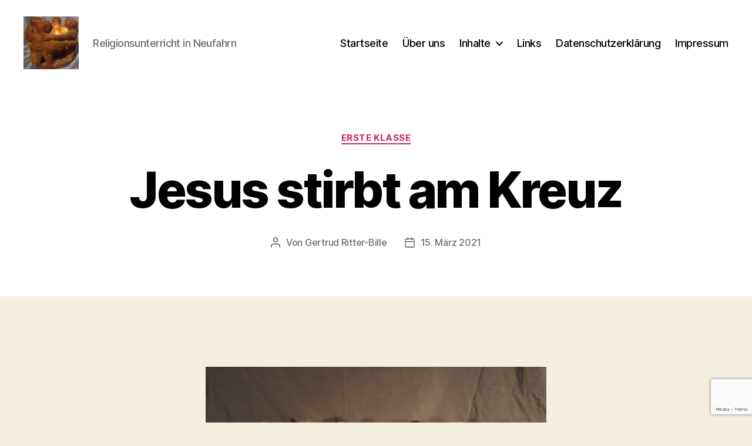

--- FILE ---
content_type: text/html; charset=UTF-8
request_url: https://ru-neufahrn.de/2021/03/15/jesus-stirbt-am-kreuz-1/
body_size: 15005
content:


<!DOCTYPE html>

<html class="no-js" lang="de">

	<head>

		<meta charset="UTF-8">
		<meta name="viewport" content="width=device-width, initial-scale=1.0">

		<link rel="profile" href="https://gmpg.org/xfn/11">

		<title>Jesus stirbt am Kreuz &#8211; ru-neufahrn</title>
<meta name='robots' content='max-image-preview:large' />
	<style>img:is([sizes="auto" i], [sizes^="auto," i]) { contain-intrinsic-size: 3000px 1500px }</style>
	<link rel="alternate" type="application/rss+xml" title="ru-neufahrn &raquo; Feed" href="https://ru-neufahrn.de/feed/" />
<link rel="alternate" type="application/rss+xml" title="ru-neufahrn &raquo; Kommentar-Feed" href="https://ru-neufahrn.de/comments/feed/" />
<script>
window._wpemojiSettings = {"baseUrl":"https:\/\/s.w.org\/images\/core\/emoji\/16.0.1\/72x72\/","ext":".png","svgUrl":"https:\/\/s.w.org\/images\/core\/emoji\/16.0.1\/svg\/","svgExt":".svg","source":{"concatemoji":"https:\/\/ru-neufahrn.de\/wp-includes\/js\/wp-emoji-release.min.js?ver=6.8.3"}};
/*! This file is auto-generated */
!function(s,n){var o,i,e;function c(e){try{var t={supportTests:e,timestamp:(new Date).valueOf()};sessionStorage.setItem(o,JSON.stringify(t))}catch(e){}}function p(e,t,n){e.clearRect(0,0,e.canvas.width,e.canvas.height),e.fillText(t,0,0);var t=new Uint32Array(e.getImageData(0,0,e.canvas.width,e.canvas.height).data),a=(e.clearRect(0,0,e.canvas.width,e.canvas.height),e.fillText(n,0,0),new Uint32Array(e.getImageData(0,0,e.canvas.width,e.canvas.height).data));return t.every(function(e,t){return e===a[t]})}function u(e,t){e.clearRect(0,0,e.canvas.width,e.canvas.height),e.fillText(t,0,0);for(var n=e.getImageData(16,16,1,1),a=0;a<n.data.length;a++)if(0!==n.data[a])return!1;return!0}function f(e,t,n,a){switch(t){case"flag":return n(e,"\ud83c\udff3\ufe0f\u200d\u26a7\ufe0f","\ud83c\udff3\ufe0f\u200b\u26a7\ufe0f")?!1:!n(e,"\ud83c\udde8\ud83c\uddf6","\ud83c\udde8\u200b\ud83c\uddf6")&&!n(e,"\ud83c\udff4\udb40\udc67\udb40\udc62\udb40\udc65\udb40\udc6e\udb40\udc67\udb40\udc7f","\ud83c\udff4\u200b\udb40\udc67\u200b\udb40\udc62\u200b\udb40\udc65\u200b\udb40\udc6e\u200b\udb40\udc67\u200b\udb40\udc7f");case"emoji":return!a(e,"\ud83e\udedf")}return!1}function g(e,t,n,a){var r="undefined"!=typeof WorkerGlobalScope&&self instanceof WorkerGlobalScope?new OffscreenCanvas(300,150):s.createElement("canvas"),o=r.getContext("2d",{willReadFrequently:!0}),i=(o.textBaseline="top",o.font="600 32px Arial",{});return e.forEach(function(e){i[e]=t(o,e,n,a)}),i}function t(e){var t=s.createElement("script");t.src=e,t.defer=!0,s.head.appendChild(t)}"undefined"!=typeof Promise&&(o="wpEmojiSettingsSupports",i=["flag","emoji"],n.supports={everything:!0,everythingExceptFlag:!0},e=new Promise(function(e){s.addEventListener("DOMContentLoaded",e,{once:!0})}),new Promise(function(t){var n=function(){try{var e=JSON.parse(sessionStorage.getItem(o));if("object"==typeof e&&"number"==typeof e.timestamp&&(new Date).valueOf()<e.timestamp+604800&&"object"==typeof e.supportTests)return e.supportTests}catch(e){}return null}();if(!n){if("undefined"!=typeof Worker&&"undefined"!=typeof OffscreenCanvas&&"undefined"!=typeof URL&&URL.createObjectURL&&"undefined"!=typeof Blob)try{var e="postMessage("+g.toString()+"("+[JSON.stringify(i),f.toString(),p.toString(),u.toString()].join(",")+"));",a=new Blob([e],{type:"text/javascript"}),r=new Worker(URL.createObjectURL(a),{name:"wpTestEmojiSupports"});return void(r.onmessage=function(e){c(n=e.data),r.terminate(),t(n)})}catch(e){}c(n=g(i,f,p,u))}t(n)}).then(function(e){for(var t in e)n.supports[t]=e[t],n.supports.everything=n.supports.everything&&n.supports[t],"flag"!==t&&(n.supports.everythingExceptFlag=n.supports.everythingExceptFlag&&n.supports[t]);n.supports.everythingExceptFlag=n.supports.everythingExceptFlag&&!n.supports.flag,n.DOMReady=!1,n.readyCallback=function(){n.DOMReady=!0}}).then(function(){return e}).then(function(){var e;n.supports.everything||(n.readyCallback(),(e=n.source||{}).concatemoji?t(e.concatemoji):e.wpemoji&&e.twemoji&&(t(e.twemoji),t(e.wpemoji)))}))}((window,document),window._wpemojiSettings);
</script>
<style id='wp-emoji-styles-inline-css'>

	img.wp-smiley, img.emoji {
		display: inline !important;
		border: none !important;
		box-shadow: none !important;
		height: 1em !important;
		width: 1em !important;
		margin: 0 0.07em !important;
		vertical-align: -0.1em !important;
		background: none !important;
		padding: 0 !important;
	}
</style>
<link rel='stylesheet' id='wp-block-library-css' href='https://ru-neufahrn.de/wp-includes/css/dist/block-library/style.min.css?ver=6.8.3' media='all' />
<style id='classic-theme-styles-inline-css'>
/*! This file is auto-generated */
.wp-block-button__link{color:#fff;background-color:#32373c;border-radius:9999px;box-shadow:none;text-decoration:none;padding:calc(.667em + 2px) calc(1.333em + 2px);font-size:1.125em}.wp-block-file__button{background:#32373c;color:#fff;text-decoration:none}
</style>
<style id='global-styles-inline-css'>
:root{--wp--preset--aspect-ratio--square: 1;--wp--preset--aspect-ratio--4-3: 4/3;--wp--preset--aspect-ratio--3-4: 3/4;--wp--preset--aspect-ratio--3-2: 3/2;--wp--preset--aspect-ratio--2-3: 2/3;--wp--preset--aspect-ratio--16-9: 16/9;--wp--preset--aspect-ratio--9-16: 9/16;--wp--preset--color--black: #000000;--wp--preset--color--cyan-bluish-gray: #abb8c3;--wp--preset--color--white: #ffffff;--wp--preset--color--pale-pink: #f78da7;--wp--preset--color--vivid-red: #cf2e2e;--wp--preset--color--luminous-vivid-orange: #ff6900;--wp--preset--color--luminous-vivid-amber: #fcb900;--wp--preset--color--light-green-cyan: #7bdcb5;--wp--preset--color--vivid-green-cyan: #00d084;--wp--preset--color--pale-cyan-blue: #8ed1fc;--wp--preset--color--vivid-cyan-blue: #0693e3;--wp--preset--color--vivid-purple: #9b51e0;--wp--preset--color--accent: #cd2653;--wp--preset--color--primary: #000000;--wp--preset--color--secondary: #6d6d6d;--wp--preset--color--subtle-background: #dcd7ca;--wp--preset--color--background: #f5efe0;--wp--preset--gradient--vivid-cyan-blue-to-vivid-purple: linear-gradient(135deg,rgba(6,147,227,1) 0%,rgb(155,81,224) 100%);--wp--preset--gradient--light-green-cyan-to-vivid-green-cyan: linear-gradient(135deg,rgb(122,220,180) 0%,rgb(0,208,130) 100%);--wp--preset--gradient--luminous-vivid-amber-to-luminous-vivid-orange: linear-gradient(135deg,rgba(252,185,0,1) 0%,rgba(255,105,0,1) 100%);--wp--preset--gradient--luminous-vivid-orange-to-vivid-red: linear-gradient(135deg,rgba(255,105,0,1) 0%,rgb(207,46,46) 100%);--wp--preset--gradient--very-light-gray-to-cyan-bluish-gray: linear-gradient(135deg,rgb(238,238,238) 0%,rgb(169,184,195) 100%);--wp--preset--gradient--cool-to-warm-spectrum: linear-gradient(135deg,rgb(74,234,220) 0%,rgb(151,120,209) 20%,rgb(207,42,186) 40%,rgb(238,44,130) 60%,rgb(251,105,98) 80%,rgb(254,248,76) 100%);--wp--preset--gradient--blush-light-purple: linear-gradient(135deg,rgb(255,206,236) 0%,rgb(152,150,240) 100%);--wp--preset--gradient--blush-bordeaux: linear-gradient(135deg,rgb(254,205,165) 0%,rgb(254,45,45) 50%,rgb(107,0,62) 100%);--wp--preset--gradient--luminous-dusk: linear-gradient(135deg,rgb(255,203,112) 0%,rgb(199,81,192) 50%,rgb(65,88,208) 100%);--wp--preset--gradient--pale-ocean: linear-gradient(135deg,rgb(255,245,203) 0%,rgb(182,227,212) 50%,rgb(51,167,181) 100%);--wp--preset--gradient--electric-grass: linear-gradient(135deg,rgb(202,248,128) 0%,rgb(113,206,126) 100%);--wp--preset--gradient--midnight: linear-gradient(135deg,rgb(2,3,129) 0%,rgb(40,116,252) 100%);--wp--preset--font-size--small: 18px;--wp--preset--font-size--medium: 20px;--wp--preset--font-size--large: 26.25px;--wp--preset--font-size--x-large: 42px;--wp--preset--font-size--normal: 21px;--wp--preset--font-size--larger: 32px;--wp--preset--spacing--20: 0.44rem;--wp--preset--spacing--30: 0.67rem;--wp--preset--spacing--40: 1rem;--wp--preset--spacing--50: 1.5rem;--wp--preset--spacing--60: 2.25rem;--wp--preset--spacing--70: 3.38rem;--wp--preset--spacing--80: 5.06rem;--wp--preset--shadow--natural: 6px 6px 9px rgba(0, 0, 0, 0.2);--wp--preset--shadow--deep: 12px 12px 50px rgba(0, 0, 0, 0.4);--wp--preset--shadow--sharp: 6px 6px 0px rgba(0, 0, 0, 0.2);--wp--preset--shadow--outlined: 6px 6px 0px -3px rgba(255, 255, 255, 1), 6px 6px rgba(0, 0, 0, 1);--wp--preset--shadow--crisp: 6px 6px 0px rgba(0, 0, 0, 1);}:where(.is-layout-flex){gap: 0.5em;}:where(.is-layout-grid){gap: 0.5em;}body .is-layout-flex{display: flex;}.is-layout-flex{flex-wrap: wrap;align-items: center;}.is-layout-flex > :is(*, div){margin: 0;}body .is-layout-grid{display: grid;}.is-layout-grid > :is(*, div){margin: 0;}:where(.wp-block-columns.is-layout-flex){gap: 2em;}:where(.wp-block-columns.is-layout-grid){gap: 2em;}:where(.wp-block-post-template.is-layout-flex){gap: 1.25em;}:where(.wp-block-post-template.is-layout-grid){gap: 1.25em;}.has-black-color{color: var(--wp--preset--color--black) !important;}.has-cyan-bluish-gray-color{color: var(--wp--preset--color--cyan-bluish-gray) !important;}.has-white-color{color: var(--wp--preset--color--white) !important;}.has-pale-pink-color{color: var(--wp--preset--color--pale-pink) !important;}.has-vivid-red-color{color: var(--wp--preset--color--vivid-red) !important;}.has-luminous-vivid-orange-color{color: var(--wp--preset--color--luminous-vivid-orange) !important;}.has-luminous-vivid-amber-color{color: var(--wp--preset--color--luminous-vivid-amber) !important;}.has-light-green-cyan-color{color: var(--wp--preset--color--light-green-cyan) !important;}.has-vivid-green-cyan-color{color: var(--wp--preset--color--vivid-green-cyan) !important;}.has-pale-cyan-blue-color{color: var(--wp--preset--color--pale-cyan-blue) !important;}.has-vivid-cyan-blue-color{color: var(--wp--preset--color--vivid-cyan-blue) !important;}.has-vivid-purple-color{color: var(--wp--preset--color--vivid-purple) !important;}.has-black-background-color{background-color: var(--wp--preset--color--black) !important;}.has-cyan-bluish-gray-background-color{background-color: var(--wp--preset--color--cyan-bluish-gray) !important;}.has-white-background-color{background-color: var(--wp--preset--color--white) !important;}.has-pale-pink-background-color{background-color: var(--wp--preset--color--pale-pink) !important;}.has-vivid-red-background-color{background-color: var(--wp--preset--color--vivid-red) !important;}.has-luminous-vivid-orange-background-color{background-color: var(--wp--preset--color--luminous-vivid-orange) !important;}.has-luminous-vivid-amber-background-color{background-color: var(--wp--preset--color--luminous-vivid-amber) !important;}.has-light-green-cyan-background-color{background-color: var(--wp--preset--color--light-green-cyan) !important;}.has-vivid-green-cyan-background-color{background-color: var(--wp--preset--color--vivid-green-cyan) !important;}.has-pale-cyan-blue-background-color{background-color: var(--wp--preset--color--pale-cyan-blue) !important;}.has-vivid-cyan-blue-background-color{background-color: var(--wp--preset--color--vivid-cyan-blue) !important;}.has-vivid-purple-background-color{background-color: var(--wp--preset--color--vivid-purple) !important;}.has-black-border-color{border-color: var(--wp--preset--color--black) !important;}.has-cyan-bluish-gray-border-color{border-color: var(--wp--preset--color--cyan-bluish-gray) !important;}.has-white-border-color{border-color: var(--wp--preset--color--white) !important;}.has-pale-pink-border-color{border-color: var(--wp--preset--color--pale-pink) !important;}.has-vivid-red-border-color{border-color: var(--wp--preset--color--vivid-red) !important;}.has-luminous-vivid-orange-border-color{border-color: var(--wp--preset--color--luminous-vivid-orange) !important;}.has-luminous-vivid-amber-border-color{border-color: var(--wp--preset--color--luminous-vivid-amber) !important;}.has-light-green-cyan-border-color{border-color: var(--wp--preset--color--light-green-cyan) !important;}.has-vivid-green-cyan-border-color{border-color: var(--wp--preset--color--vivid-green-cyan) !important;}.has-pale-cyan-blue-border-color{border-color: var(--wp--preset--color--pale-cyan-blue) !important;}.has-vivid-cyan-blue-border-color{border-color: var(--wp--preset--color--vivid-cyan-blue) !important;}.has-vivid-purple-border-color{border-color: var(--wp--preset--color--vivid-purple) !important;}.has-vivid-cyan-blue-to-vivid-purple-gradient-background{background: var(--wp--preset--gradient--vivid-cyan-blue-to-vivid-purple) !important;}.has-light-green-cyan-to-vivid-green-cyan-gradient-background{background: var(--wp--preset--gradient--light-green-cyan-to-vivid-green-cyan) !important;}.has-luminous-vivid-amber-to-luminous-vivid-orange-gradient-background{background: var(--wp--preset--gradient--luminous-vivid-amber-to-luminous-vivid-orange) !important;}.has-luminous-vivid-orange-to-vivid-red-gradient-background{background: var(--wp--preset--gradient--luminous-vivid-orange-to-vivid-red) !important;}.has-very-light-gray-to-cyan-bluish-gray-gradient-background{background: var(--wp--preset--gradient--very-light-gray-to-cyan-bluish-gray) !important;}.has-cool-to-warm-spectrum-gradient-background{background: var(--wp--preset--gradient--cool-to-warm-spectrum) !important;}.has-blush-light-purple-gradient-background{background: var(--wp--preset--gradient--blush-light-purple) !important;}.has-blush-bordeaux-gradient-background{background: var(--wp--preset--gradient--blush-bordeaux) !important;}.has-luminous-dusk-gradient-background{background: var(--wp--preset--gradient--luminous-dusk) !important;}.has-pale-ocean-gradient-background{background: var(--wp--preset--gradient--pale-ocean) !important;}.has-electric-grass-gradient-background{background: var(--wp--preset--gradient--electric-grass) !important;}.has-midnight-gradient-background{background: var(--wp--preset--gradient--midnight) !important;}.has-small-font-size{font-size: var(--wp--preset--font-size--small) !important;}.has-medium-font-size{font-size: var(--wp--preset--font-size--medium) !important;}.has-large-font-size{font-size: var(--wp--preset--font-size--large) !important;}.has-x-large-font-size{font-size: var(--wp--preset--font-size--x-large) !important;}
:where(.wp-block-post-template.is-layout-flex){gap: 1.25em;}:where(.wp-block-post-template.is-layout-grid){gap: 1.25em;}
:where(.wp-block-columns.is-layout-flex){gap: 2em;}:where(.wp-block-columns.is-layout-grid){gap: 2em;}
:root :where(.wp-block-pullquote){font-size: 1.5em;line-height: 1.6;}
</style>
<link rel='stylesheet' id='contact-form-7-signature-addon-css' href='https://ru-neufahrn.de/wp-content/plugins/contact-form-7-signature-addon/public/css/style.css?ver=4.2.2' media='all' />
<link rel='stylesheet' id='contact-form-7-css' href='https://ru-neufahrn.de/wp-content/plugins/contact-form-7/includes/css/styles.css?ver=6.1.4' media='all' />
<link rel='stylesheet' id='twentytwenty-style-css' href='https://ru-neufahrn.de/wp-content/themes/twentytwenty/style.css?ver=2.9' media='all' />
<style id='twentytwenty-style-inline-css'>
.color-accent,.color-accent-hover:hover,.color-accent-hover:focus,:root .has-accent-color,.has-drop-cap:not(:focus):first-letter,.wp-block-button.is-style-outline,a { color: #cd2653; }blockquote,.border-color-accent,.border-color-accent-hover:hover,.border-color-accent-hover:focus { border-color: #cd2653; }button,.button,.faux-button,.wp-block-button__link,.wp-block-file .wp-block-file__button,input[type="button"],input[type="reset"],input[type="submit"],.bg-accent,.bg-accent-hover:hover,.bg-accent-hover:focus,:root .has-accent-background-color,.comment-reply-link { background-color: #cd2653; }.fill-children-accent,.fill-children-accent * { fill: #cd2653; }body,.entry-title a,:root .has-primary-color { color: #000000; }:root .has-primary-background-color { background-color: #000000; }cite,figcaption,.wp-caption-text,.post-meta,.entry-content .wp-block-archives li,.entry-content .wp-block-categories li,.entry-content .wp-block-latest-posts li,.wp-block-latest-comments__comment-date,.wp-block-latest-posts__post-date,.wp-block-embed figcaption,.wp-block-image figcaption,.wp-block-pullquote cite,.comment-metadata,.comment-respond .comment-notes,.comment-respond .logged-in-as,.pagination .dots,.entry-content hr:not(.has-background),hr.styled-separator,:root .has-secondary-color { color: #6d6d6d; }:root .has-secondary-background-color { background-color: #6d6d6d; }pre,fieldset,input,textarea,table,table *,hr { border-color: #dcd7ca; }caption,code,code,kbd,samp,.wp-block-table.is-style-stripes tbody tr:nth-child(odd),:root .has-subtle-background-background-color { background-color: #dcd7ca; }.wp-block-table.is-style-stripes { border-bottom-color: #dcd7ca; }.wp-block-latest-posts.is-grid li { border-top-color: #dcd7ca; }:root .has-subtle-background-color { color: #dcd7ca; }body:not(.overlay-header) .primary-menu > li > a,body:not(.overlay-header) .primary-menu > li > .icon,.modal-menu a,.footer-menu a, .footer-widgets a:where(:not(.wp-block-button__link)),#site-footer .wp-block-button.is-style-outline,.wp-block-pullquote:before,.singular:not(.overlay-header) .entry-header a,.archive-header a,.header-footer-group .color-accent,.header-footer-group .color-accent-hover:hover { color: #cd2653; }.social-icons a,#site-footer button:not(.toggle),#site-footer .button,#site-footer .faux-button,#site-footer .wp-block-button__link,#site-footer .wp-block-file__button,#site-footer input[type="button"],#site-footer input[type="reset"],#site-footer input[type="submit"] { background-color: #cd2653; }.header-footer-group,body:not(.overlay-header) #site-header .toggle,.menu-modal .toggle { color: #000000; }body:not(.overlay-header) .primary-menu ul { background-color: #000000; }body:not(.overlay-header) .primary-menu > li > ul:after { border-bottom-color: #000000; }body:not(.overlay-header) .primary-menu ul ul:after { border-left-color: #000000; }.site-description,body:not(.overlay-header) .toggle-inner .toggle-text,.widget .post-date,.widget .rss-date,.widget_archive li,.widget_categories li,.widget cite,.widget_pages li,.widget_meta li,.widget_nav_menu li,.powered-by-wordpress,.footer-credits .privacy-policy,.to-the-top,.singular .entry-header .post-meta,.singular:not(.overlay-header) .entry-header .post-meta a { color: #6d6d6d; }.header-footer-group pre,.header-footer-group fieldset,.header-footer-group input,.header-footer-group textarea,.header-footer-group table,.header-footer-group table *,.footer-nav-widgets-wrapper,#site-footer,.menu-modal nav *,.footer-widgets-outer-wrapper,.footer-top { border-color: #dcd7ca; }.header-footer-group table caption,body:not(.overlay-header) .header-inner .toggle-wrapper::before { background-color: #dcd7ca; }
</style>
<link rel='stylesheet' id='twentytwenty-fonts-css' href='https://ru-neufahrn.de/wp-content/themes/twentytwenty/assets/css/font-inter.css?ver=2.9' media='all' />
<link rel='stylesheet' id='twentytwenty-print-style-css' href='https://ru-neufahrn.de/wp-content/themes/twentytwenty/print.css?ver=2.9' media='print' />
<script src="https://ru-neufahrn.de/wp-content/plugins/contact-form-7-signature-addon/public/js/signature_pad.min.js?ver=4.2.2" id="contact-form-7-signature-addon-signature-js"></script>
<script src="https://ru-neufahrn.de/wp-includes/js/jquery/jquery.min.js?ver=3.7.1" id="jquery-core-js"></script>
<script src="https://ru-neufahrn.de/wp-includes/js/jquery/jquery-migrate.min.js?ver=3.4.1" id="jquery-migrate-js"></script>
<script src="https://ru-neufahrn.de/wp-content/plugins/contact-form-7-signature-addon/public/js/scripts.js?ver=4.2.2" id="contact-form-7-signature-addon-js"></script>
<script src="https://ru-neufahrn.de/wp-content/themes/twentytwenty/assets/js/index.js?ver=2.9" id="twentytwenty-js-js" defer data-wp-strategy="defer"></script>
<link rel="https://api.w.org/" href="https://ru-neufahrn.de/wp-json/" /><link rel="alternate" title="JSON" type="application/json" href="https://ru-neufahrn.de/wp-json/wp/v2/posts/10728" /><link rel="EditURI" type="application/rsd+xml" title="RSD" href="https://ru-neufahrn.de/xmlrpc.php?rsd" />
<meta name="generator" content="WordPress 6.8.3" />
<link rel="canonical" href="https://ru-neufahrn.de/2021/03/15/jesus-stirbt-am-kreuz-1/" />
<link rel='shortlink' href='https://ru-neufahrn.de/?p=10728' />
<link rel="alternate" title="oEmbed (JSON)" type="application/json+oembed" href="https://ru-neufahrn.de/wp-json/oembed/1.0/embed?url=https%3A%2F%2Fru-neufahrn.de%2F2021%2F03%2F15%2Fjesus-stirbt-am-kreuz-1%2F" />
<link rel="alternate" title="oEmbed (XML)" type="text/xml+oembed" href="https://ru-neufahrn.de/wp-json/oembed/1.0/embed?url=https%3A%2F%2Fru-neufahrn.de%2F2021%2F03%2F15%2Fjesus-stirbt-am-kreuz-1%2F&#038;format=xml" />
	<script>document.documentElement.className = document.documentElement.className.replace( 'no-js', 'js' );</script>
	<link rel="icon" href="https://ru-neufahrn.de/wp-content/uploads/2020/05/cropped-Menschenkreis-scaled-2-32x32.jpg" sizes="32x32" />
<link rel="icon" href="https://ru-neufahrn.de/wp-content/uploads/2020/05/cropped-Menschenkreis-scaled-2-192x192.jpg" sizes="192x192" />
<link rel="apple-touch-icon" href="https://ru-neufahrn.de/wp-content/uploads/2020/05/cropped-Menschenkreis-scaled-2-180x180.jpg" />
<meta name="msapplication-TileImage" content="https://ru-neufahrn.de/wp-content/uploads/2020/05/cropped-Menschenkreis-scaled-2-270x270.jpg" />

	</head>

	<body class="wp-singular post-template-default single single-post postid-10728 single-format-standard wp-custom-logo wp-embed-responsive wp-theme-twentytwenty singular missing-post-thumbnail has-single-pagination showing-comments show-avatars footer-top-hidden">

		<a class="skip-link screen-reader-text" href="#site-content">Zum Inhalt springen</a>
		<header id="site-header" class="header-footer-group">

			<div class="header-inner section-inner">

				<div class="header-titles-wrapper">

					
					<div class="header-titles">

						<div class="site-logo faux-heading"><a href="https://ru-neufahrn.de/" class="custom-logo-link" rel="home"><img width="1095" height="1043" style="height: 1043px;" src="https://ru-neufahrn.de/wp-content/uploads/2020/05/cropped-Menschenkreis-scaled-1.jpg" class="custom-logo" alt="ru-neufahrn" decoding="async" fetchpriority="high" srcset="https://ru-neufahrn.de/wp-content/uploads/2020/05/cropped-Menschenkreis-scaled-1.jpg 2191w, https://ru-neufahrn.de/wp-content/uploads/2020/05/cropped-Menschenkreis-scaled-1-300x286.jpg 300w, https://ru-neufahrn.de/wp-content/uploads/2020/05/cropped-Menschenkreis-scaled-1-1024x975.jpg 1024w, https://ru-neufahrn.de/wp-content/uploads/2020/05/cropped-Menschenkreis-scaled-1-768x732.jpg 768w, https://ru-neufahrn.de/wp-content/uploads/2020/05/cropped-Menschenkreis-scaled-1-1536x1463.jpg 1536w, https://ru-neufahrn.de/wp-content/uploads/2020/05/cropped-Menschenkreis-scaled-1-2048x1951.jpg 2048w, https://ru-neufahrn.de/wp-content/uploads/2020/05/cropped-Menschenkreis-scaled-1-1200x1143.jpg 1200w, https://ru-neufahrn.de/wp-content/uploads/2020/05/cropped-Menschenkreis-scaled-1-1980x1886.jpg 1980w" sizes="(max-width: 2191px) 100vw, 2191px" /></a><span class="screen-reader-text">ru-neufahrn</span></div><div class="site-description">Religionsunterricht in Neufahrn</div><!-- .site-description -->
					</div><!-- .header-titles -->

					<button class="toggle nav-toggle mobile-nav-toggle" data-toggle-target=".menu-modal"  data-toggle-body-class="showing-menu-modal" aria-expanded="false" data-set-focus=".close-nav-toggle">
						<span class="toggle-inner">
							<span class="toggle-icon">
								<svg class="svg-icon" aria-hidden="true" role="img" focusable="false" xmlns="http://www.w3.org/2000/svg" width="26" height="7" viewBox="0 0 26 7"><path fill-rule="evenodd" d="M332.5,45 C330.567003,45 329,43.4329966 329,41.5 C329,39.5670034 330.567003,38 332.5,38 C334.432997,38 336,39.5670034 336,41.5 C336,43.4329966 334.432997,45 332.5,45 Z M342,45 C340.067003,45 338.5,43.4329966 338.5,41.5 C338.5,39.5670034 340.067003,38 342,38 C343.932997,38 345.5,39.5670034 345.5,41.5 C345.5,43.4329966 343.932997,45 342,45 Z M351.5,45 C349.567003,45 348,43.4329966 348,41.5 C348,39.5670034 349.567003,38 351.5,38 C353.432997,38 355,39.5670034 355,41.5 C355,43.4329966 353.432997,45 351.5,45 Z" transform="translate(-329 -38)" /></svg>							</span>
							<span class="toggle-text">Menü</span>
						</span>
					</button><!-- .nav-toggle -->

				</div><!-- .header-titles-wrapper -->

				<div class="header-navigation-wrapper">

					
							<nav class="primary-menu-wrapper" aria-label="Horizontal">

								<ul class="primary-menu reset-list-style">

								<li id="menu-item-19" class="menu-item menu-item-type-custom menu-item-object-custom menu-item-home menu-item-19"><a href="https://ru-neufahrn.de">Startseite</a></li>
<li id="menu-item-78" class="menu-item menu-item-type-post_type menu-item-object-page menu-item-78"><a href="https://ru-neufahrn.de/ueber-uns/">Über uns</a></li>
<li id="menu-item-3651" class="menu-item menu-item-type-post_type menu-item-object-page menu-item-has-children menu-item-3651"><a href="https://ru-neufahrn.de/inhalte/">Inhalte</a><span class="icon"></span>
<ul class="sub-menu">
	<li id="menu-item-8402" class="menu-item menu-item-type-post_type menu-item-object-page menu-item-has-children menu-item-8402"><a href="https://ru-neufahrn.de/gertrud-ritter-bille/">Meine Inhalte &#8211; Gertrud Ritter-Bille</a><span class="icon"></span>
	<ul class="sub-menu">
		<li id="menu-item-12026" class="menu-item menu-item-type-taxonomy menu-item-object-category menu-item-12026"><a href="https://ru-neufahrn.de/category/gott-so-fern-und-doch-so-nah/">Gott &#8211; so fern und doch so nah</a></li>
		<li id="menu-item-11002" class="menu-item menu-item-type-taxonomy menu-item-object-category menu-item-11002"><a href="https://ru-neufahrn.de/category/unsere-welt-gottes-schoepfung/">Unsere Welt &#8211; Gottes Schöpfung</a></li>
		<li id="menu-item-12006" class="menu-item menu-item-type-taxonomy menu-item-object-category menu-item-12006"><a href="https://ru-neufahrn.de/category/jakobsgeschichte/">Herr, segne mich! &#8211; Die Geschichte von Jakob</a></li>
		<li id="menu-item-11000" class="menu-item menu-item-type-taxonomy menu-item-object-category menu-item-11000"><a href="https://ru-neufahrn.de/category/allgemein/ritter-bille/joseph-und-seine-brueder/">Gott schreibt auf krummen Zeilen gerade &#8211; Die Geschichte von Joseph und seinen Brüdern</a></li>
		<li id="menu-item-10086" class="menu-item menu-item-type-taxonomy menu-item-object-category menu-item-10086"><a href="https://ru-neufahrn.de/category/mosegeschichte/">Der Auszug aus Ägypten &#8211; Die Geschichte von Mose</a></li>
		<li id="menu-item-12719" class="menu-item menu-item-type-taxonomy menu-item-object-category menu-item-12719"><a href="https://ru-neufahrn.de/category/die-zehn-gebote-weisungen-zum-leben/">Die zehn Gebote &#8211; Weisungen zum Leben</a></li>
		<li id="menu-item-8414" class="menu-item menu-item-type-taxonomy menu-item-object-category menu-item-8414"><a href="https://ru-neufahrn.de/category/allgemein/ritter-bille/davidsgeschichte/">Der Herr ist mein Hirte &#8211; Die Geschichte von König David</a></li>
		<li id="menu-item-13044" class="menu-item menu-item-type-taxonomy menu-item-object-category menu-item-13044"><a href="https://ru-neufahrn.de/category/du-bist-nicht-allein-zwei-geschichten-vom-propheten-elija/">Du bist nicht allein! &#8211; Zwei Geschichten vom Propheten Elija</a></li>
		<li id="menu-item-8412" class="menu-item menu-item-type-taxonomy menu-item-object-category menu-item-has-children menu-item-8412"><a href="https://ru-neufahrn.de/category/allgemein/ritter-bille/weihnachten/">Jesus wird geboren &#8211; Die Geschichte von Weihnachten</a><span class="icon"></span>
		<ul class="sub-menu">
			<li id="menu-item-13149" class="menu-item menu-item-type-taxonomy menu-item-object-category menu-item-13149"><a href="https://ru-neufahrn.de/category/fuer-die-erste-klasse/">für die erste Klasse</a></li>
			<li id="menu-item-13151" class="menu-item menu-item-type-taxonomy menu-item-object-category menu-item-13151"><a href="https://ru-neufahrn.de/category/fuer-die-zweite-klasse/">für die zweite Klasse</a></li>
			<li id="menu-item-13153" class="menu-item menu-item-type-taxonomy menu-item-object-category menu-item-13153"><a href="https://ru-neufahrn.de/category/fuer-die-dritte-klasse/">für die dritte Klasse</a></li>
			<li id="menu-item-13155" class="menu-item menu-item-type-taxonomy menu-item-object-category menu-item-13155"><a href="https://ru-neufahrn.de/category/fuer-die-vierte-klasse/">für die vierte Klasse</a></li>
			<li id="menu-item-13406" class="menu-item menu-item-type-taxonomy menu-item-object-category menu-item-13406"><a href="https://ru-neufahrn.de/category/weihnachten-im-lockdown-2020/">Weihnachten im Lockdown 2020</a></li>
		</ul>
</li>
		<li id="menu-item-12008" class="menu-item menu-item-type-taxonomy menu-item-object-category menu-item-has-children menu-item-12008"><a href="https://ru-neufahrn.de/category/jesu-verkuendigung/">Das Reich Gottes ist nahe! &#8211; Jesus verkündet die frohe Botschaft</a><span class="icon"></span>
		<ul class="sub-menu">
			<li id="menu-item-8403" class="menu-item menu-item-type-taxonomy menu-item-object-category menu-item-8403"><a href="https://ru-neufahrn.de/category/allgemein/ritter-bille/1-klasse/">1. Klasse</a></li>
			<li id="menu-item-8404" class="menu-item menu-item-type-taxonomy menu-item-object-category menu-item-8404"><a href="https://ru-neufahrn.de/category/allgemein/ritter-bille/2-klasse/">2. Klasse</a></li>
			<li id="menu-item-8405" class="menu-item menu-item-type-taxonomy menu-item-object-category menu-item-8405"><a href="https://ru-neufahrn.de/category/allgemein/ritter-bille/3-klasse/">3. Klasse</a></li>
			<li id="menu-item-8406" class="menu-item menu-item-type-taxonomy menu-item-object-category menu-item-8406"><a href="https://ru-neufahrn.de/category/allgemein/ritter-bille/4-klasse/">4. Klasse</a></li>
		</ul>
</li>
		<li id="menu-item-12015" class="menu-item menu-item-type-taxonomy menu-item-object-category menu-item-has-children menu-item-12015"><a href="https://ru-neufahrn.de/category/das-geheimnis-von-ostern/">Das Geheimnis von Ostern &#8211; Jesu Tod und Auferstehung</a><span class="icon"></span>
		<ul class="sub-menu">
			<li id="menu-item-12017" class="menu-item menu-item-type-taxonomy menu-item-object-category current-post-ancestor current-menu-parent current-post-parent menu-item-12017"><a href="https://ru-neufahrn.de/category/erste-klasse/">erste Klasse</a></li>
			<li id="menu-item-12018" class="menu-item menu-item-type-taxonomy menu-item-object-category menu-item-12018"><a href="https://ru-neufahrn.de/category/zweite-klasse/">zweite Klasse</a></li>
			<li id="menu-item-12019" class="menu-item menu-item-type-taxonomy menu-item-object-category menu-item-12019"><a href="https://ru-neufahrn.de/category/dritte-klasse/">dritte Klasse</a></li>
			<li id="menu-item-12020" class="menu-item menu-item-type-taxonomy menu-item-object-category menu-item-12020"><a href="https://ru-neufahrn.de/category/vierte-klasse/">vierte Klasse</a></li>
		</ul>
</li>
		<li id="menu-item-12011" class="menu-item menu-item-type-taxonomy menu-item-object-category menu-item-12011"><a href="https://ru-neufahrn.de/category/die-bibel/">Die Bibel erzählt uns von Gott und den Menschen</a></li>
		<li id="menu-item-8463" class="menu-item menu-item-type-taxonomy menu-item-object-category menu-item-8463"><a href="https://ru-neufahrn.de/category/paulusgeschichte/">Mit Jesus neue Wege gehen &#8211; Die Geschichte von Paulus</a></li>
		<li id="menu-item-14484" class="menu-item menu-item-type-taxonomy menu-item-object-category menu-item-14484"><a href="https://ru-neufahrn.de/category/gemeinsam-an-jesus-glauben-zur-kirche-gehoeren/">Gemeinsam an Jesus glauben &#8211; zur Kirche gehören</a></li>
		<li id="menu-item-12013" class="menu-item menu-item-type-taxonomy menu-item-object-category menu-item-12013"><a href="https://ru-neufahrn.de/category/der-gottesdienst/">Miteinander den Glauben feiern &#8211; der Gottesdienst</a></li>
		<li id="menu-item-14708" class="menu-item menu-item-type-taxonomy menu-item-object-category menu-item-14708"><a href="https://ru-neufahrn.de/category/miteinander-den-glauben-feiern-die-christlichen-feste-im-jahreskreis/">Miteinander den Glauben feiern &#8211; die christlichen Feste im Jahreskreis</a></li>
		<li id="menu-item-10088" class="menu-item menu-item-type-taxonomy menu-item-object-category menu-item-10088"><a href="https://ru-neufahrn.de/category/die-geschichte-von-martin-luther/">Warum es mehr als eine Kirche gibt &#8211; die Geschichte von Martin Luther</a></li>
		<li id="menu-item-12028" class="menu-item menu-item-type-taxonomy menu-item-object-category menu-item-12028"><a href="https://ru-neufahrn.de/category/das-judentum/">Andere Religionen entdecken &#8211; Das Judentum</a></li>
		<li id="menu-item-12024" class="menu-item menu-item-type-taxonomy menu-item-object-category menu-item-12024"><a href="https://ru-neufahrn.de/category/der-islam/">Andere Religionen entdecken &#8211; Der Islam</a></li>
		<li id="menu-item-8407" class="menu-item menu-item-type-taxonomy menu-item-object-category menu-item-8407"><a href="https://ru-neufahrn.de/category/allgemein/ritter-bille/corona-projekt-2020/">Corona-Projekt 2020</a></li>
	</ul>
</li>
</ul>
</li>
<li id="menu-item-45" class="menu-item menu-item-type-post_type menu-item-object-page menu-item-45"><a href="https://ru-neufahrn.de/links/">Links</a></li>
<li id="menu-item-701" class="menu-item menu-item-type-post_type menu-item-object-page menu-item-privacy-policy menu-item-701"><a rel="privacy-policy" href="https://ru-neufahrn.de/datenschutzerklaerung/">Datenschutzerklärung</a></li>
<li id="menu-item-22" class="menu-item menu-item-type-post_type menu-item-object-page menu-item-22"><a href="https://ru-neufahrn.de/impressum/">Impressum</a></li>

								</ul>

							</nav><!-- .primary-menu-wrapper -->

						
				</div><!-- .header-navigation-wrapper -->

			</div><!-- .header-inner -->

			
		</header><!-- #site-header -->

		
<div class="menu-modal cover-modal header-footer-group" data-modal-target-string=".menu-modal">

	<div class="menu-modal-inner modal-inner">

		<div class="menu-wrapper section-inner">

			<div class="menu-top">

				<button class="toggle close-nav-toggle fill-children-current-color" data-toggle-target=".menu-modal" data-toggle-body-class="showing-menu-modal" data-set-focus=".menu-modal">
					<span class="toggle-text">Menü schließen</span>
					<svg class="svg-icon" aria-hidden="true" role="img" focusable="false" xmlns="http://www.w3.org/2000/svg" width="16" height="16" viewBox="0 0 16 16"><polygon fill="" fill-rule="evenodd" points="6.852 7.649 .399 1.195 1.445 .149 7.899 6.602 14.352 .149 15.399 1.195 8.945 7.649 15.399 14.102 14.352 15.149 7.899 8.695 1.445 15.149 .399 14.102" /></svg>				</button><!-- .nav-toggle -->

				
					<nav class="mobile-menu" aria-label="Mobile">

						<ul class="modal-menu reset-list-style">

						<li class="menu-item menu-item-type-custom menu-item-object-custom menu-item-home menu-item-19"><div class="ancestor-wrapper"><a href="https://ru-neufahrn.de">Startseite</a></div><!-- .ancestor-wrapper --></li>
<li class="menu-item menu-item-type-post_type menu-item-object-page menu-item-78"><div class="ancestor-wrapper"><a href="https://ru-neufahrn.de/ueber-uns/">Über uns</a></div><!-- .ancestor-wrapper --></li>
<li class="menu-item menu-item-type-post_type menu-item-object-page menu-item-has-children menu-item-3651"><div class="ancestor-wrapper"><a href="https://ru-neufahrn.de/inhalte/">Inhalte</a><button class="toggle sub-menu-toggle fill-children-current-color" data-toggle-target=".menu-modal .menu-item-3651 > .sub-menu" data-toggle-type="slidetoggle" data-toggle-duration="250" aria-expanded="false"><span class="screen-reader-text">Untermenü anzeigen</span><svg class="svg-icon" aria-hidden="true" role="img" focusable="false" xmlns="http://www.w3.org/2000/svg" width="20" height="12" viewBox="0 0 20 12"><polygon fill="" fill-rule="evenodd" points="1319.899 365.778 1327.678 358 1329.799 360.121 1319.899 370.021 1310 360.121 1312.121 358" transform="translate(-1310 -358)" /></svg></button></div><!-- .ancestor-wrapper -->
<ul class="sub-menu">
	<li class="menu-item menu-item-type-post_type menu-item-object-page menu-item-has-children menu-item-8402"><div class="ancestor-wrapper"><a href="https://ru-neufahrn.de/gertrud-ritter-bille/">Meine Inhalte &#8211; Gertrud Ritter-Bille</a><button class="toggle sub-menu-toggle fill-children-current-color" data-toggle-target=".menu-modal .menu-item-8402 > .sub-menu" data-toggle-type="slidetoggle" data-toggle-duration="250" aria-expanded="false"><span class="screen-reader-text">Untermenü anzeigen</span><svg class="svg-icon" aria-hidden="true" role="img" focusable="false" xmlns="http://www.w3.org/2000/svg" width="20" height="12" viewBox="0 0 20 12"><polygon fill="" fill-rule="evenodd" points="1319.899 365.778 1327.678 358 1329.799 360.121 1319.899 370.021 1310 360.121 1312.121 358" transform="translate(-1310 -358)" /></svg></button></div><!-- .ancestor-wrapper -->
	<ul class="sub-menu">
		<li class="menu-item menu-item-type-taxonomy menu-item-object-category menu-item-12026"><div class="ancestor-wrapper"><a href="https://ru-neufahrn.de/category/gott-so-fern-und-doch-so-nah/">Gott &#8211; so fern und doch so nah</a></div><!-- .ancestor-wrapper --></li>
		<li class="menu-item menu-item-type-taxonomy menu-item-object-category menu-item-11002"><div class="ancestor-wrapper"><a href="https://ru-neufahrn.de/category/unsere-welt-gottes-schoepfung/">Unsere Welt &#8211; Gottes Schöpfung</a></div><!-- .ancestor-wrapper --></li>
		<li class="menu-item menu-item-type-taxonomy menu-item-object-category menu-item-12006"><div class="ancestor-wrapper"><a href="https://ru-neufahrn.de/category/jakobsgeschichte/">Herr, segne mich! &#8211; Die Geschichte von Jakob</a></div><!-- .ancestor-wrapper --></li>
		<li class="menu-item menu-item-type-taxonomy menu-item-object-category menu-item-11000"><div class="ancestor-wrapper"><a href="https://ru-neufahrn.de/category/allgemein/ritter-bille/joseph-und-seine-brueder/">Gott schreibt auf krummen Zeilen gerade &#8211; Die Geschichte von Joseph und seinen Brüdern</a></div><!-- .ancestor-wrapper --></li>
		<li class="menu-item menu-item-type-taxonomy menu-item-object-category menu-item-10086"><div class="ancestor-wrapper"><a href="https://ru-neufahrn.de/category/mosegeschichte/">Der Auszug aus Ägypten &#8211; Die Geschichte von Mose</a></div><!-- .ancestor-wrapper --></li>
		<li class="menu-item menu-item-type-taxonomy menu-item-object-category menu-item-12719"><div class="ancestor-wrapper"><a href="https://ru-neufahrn.de/category/die-zehn-gebote-weisungen-zum-leben/">Die zehn Gebote &#8211; Weisungen zum Leben</a></div><!-- .ancestor-wrapper --></li>
		<li class="menu-item menu-item-type-taxonomy menu-item-object-category menu-item-8414"><div class="ancestor-wrapper"><a href="https://ru-neufahrn.de/category/allgemein/ritter-bille/davidsgeschichte/">Der Herr ist mein Hirte &#8211; Die Geschichte von König David</a></div><!-- .ancestor-wrapper --></li>
		<li class="menu-item menu-item-type-taxonomy menu-item-object-category menu-item-13044"><div class="ancestor-wrapper"><a href="https://ru-neufahrn.de/category/du-bist-nicht-allein-zwei-geschichten-vom-propheten-elija/">Du bist nicht allein! &#8211; Zwei Geschichten vom Propheten Elija</a></div><!-- .ancestor-wrapper --></li>
		<li class="menu-item menu-item-type-taxonomy menu-item-object-category menu-item-has-children menu-item-8412"><div class="ancestor-wrapper"><a href="https://ru-neufahrn.de/category/allgemein/ritter-bille/weihnachten/">Jesus wird geboren &#8211; Die Geschichte von Weihnachten</a><button class="toggle sub-menu-toggle fill-children-current-color" data-toggle-target=".menu-modal .menu-item-8412 > .sub-menu" data-toggle-type="slidetoggle" data-toggle-duration="250" aria-expanded="false"><span class="screen-reader-text">Untermenü anzeigen</span><svg class="svg-icon" aria-hidden="true" role="img" focusable="false" xmlns="http://www.w3.org/2000/svg" width="20" height="12" viewBox="0 0 20 12"><polygon fill="" fill-rule="evenodd" points="1319.899 365.778 1327.678 358 1329.799 360.121 1319.899 370.021 1310 360.121 1312.121 358" transform="translate(-1310 -358)" /></svg></button></div><!-- .ancestor-wrapper -->
		<ul class="sub-menu">
			<li class="menu-item menu-item-type-taxonomy menu-item-object-category menu-item-13149"><div class="ancestor-wrapper"><a href="https://ru-neufahrn.de/category/fuer-die-erste-klasse/">für die erste Klasse</a></div><!-- .ancestor-wrapper --></li>
			<li class="menu-item menu-item-type-taxonomy menu-item-object-category menu-item-13151"><div class="ancestor-wrapper"><a href="https://ru-neufahrn.de/category/fuer-die-zweite-klasse/">für die zweite Klasse</a></div><!-- .ancestor-wrapper --></li>
			<li class="menu-item menu-item-type-taxonomy menu-item-object-category menu-item-13153"><div class="ancestor-wrapper"><a href="https://ru-neufahrn.de/category/fuer-die-dritte-klasse/">für die dritte Klasse</a></div><!-- .ancestor-wrapper --></li>
			<li class="menu-item menu-item-type-taxonomy menu-item-object-category menu-item-13155"><div class="ancestor-wrapper"><a href="https://ru-neufahrn.de/category/fuer-die-vierte-klasse/">für die vierte Klasse</a></div><!-- .ancestor-wrapper --></li>
			<li class="menu-item menu-item-type-taxonomy menu-item-object-category menu-item-13406"><div class="ancestor-wrapper"><a href="https://ru-neufahrn.de/category/weihnachten-im-lockdown-2020/">Weihnachten im Lockdown 2020</a></div><!-- .ancestor-wrapper --></li>
		</ul>
</li>
		<li class="menu-item menu-item-type-taxonomy menu-item-object-category menu-item-has-children menu-item-12008"><div class="ancestor-wrapper"><a href="https://ru-neufahrn.de/category/jesu-verkuendigung/">Das Reich Gottes ist nahe! &#8211; Jesus verkündet die frohe Botschaft</a><button class="toggle sub-menu-toggle fill-children-current-color" data-toggle-target=".menu-modal .menu-item-12008 > .sub-menu" data-toggle-type="slidetoggle" data-toggle-duration="250" aria-expanded="false"><span class="screen-reader-text">Untermenü anzeigen</span><svg class="svg-icon" aria-hidden="true" role="img" focusable="false" xmlns="http://www.w3.org/2000/svg" width="20" height="12" viewBox="0 0 20 12"><polygon fill="" fill-rule="evenodd" points="1319.899 365.778 1327.678 358 1329.799 360.121 1319.899 370.021 1310 360.121 1312.121 358" transform="translate(-1310 -358)" /></svg></button></div><!-- .ancestor-wrapper -->
		<ul class="sub-menu">
			<li class="menu-item menu-item-type-taxonomy menu-item-object-category menu-item-8403"><div class="ancestor-wrapper"><a href="https://ru-neufahrn.de/category/allgemein/ritter-bille/1-klasse/">1. Klasse</a></div><!-- .ancestor-wrapper --></li>
			<li class="menu-item menu-item-type-taxonomy menu-item-object-category menu-item-8404"><div class="ancestor-wrapper"><a href="https://ru-neufahrn.de/category/allgemein/ritter-bille/2-klasse/">2. Klasse</a></div><!-- .ancestor-wrapper --></li>
			<li class="menu-item menu-item-type-taxonomy menu-item-object-category menu-item-8405"><div class="ancestor-wrapper"><a href="https://ru-neufahrn.de/category/allgemein/ritter-bille/3-klasse/">3. Klasse</a></div><!-- .ancestor-wrapper --></li>
			<li class="menu-item menu-item-type-taxonomy menu-item-object-category menu-item-8406"><div class="ancestor-wrapper"><a href="https://ru-neufahrn.de/category/allgemein/ritter-bille/4-klasse/">4. Klasse</a></div><!-- .ancestor-wrapper --></li>
		</ul>
</li>
		<li class="menu-item menu-item-type-taxonomy menu-item-object-category menu-item-has-children menu-item-12015"><div class="ancestor-wrapper"><a href="https://ru-neufahrn.de/category/das-geheimnis-von-ostern/">Das Geheimnis von Ostern &#8211; Jesu Tod und Auferstehung</a><button class="toggle sub-menu-toggle fill-children-current-color" data-toggle-target=".menu-modal .menu-item-12015 > .sub-menu" data-toggle-type="slidetoggle" data-toggle-duration="250" aria-expanded="false"><span class="screen-reader-text">Untermenü anzeigen</span><svg class="svg-icon" aria-hidden="true" role="img" focusable="false" xmlns="http://www.w3.org/2000/svg" width="20" height="12" viewBox="0 0 20 12"><polygon fill="" fill-rule="evenodd" points="1319.899 365.778 1327.678 358 1329.799 360.121 1319.899 370.021 1310 360.121 1312.121 358" transform="translate(-1310 -358)" /></svg></button></div><!-- .ancestor-wrapper -->
		<ul class="sub-menu">
			<li class="menu-item menu-item-type-taxonomy menu-item-object-category current-post-ancestor current-menu-parent current-post-parent menu-item-12017"><div class="ancestor-wrapper"><a href="https://ru-neufahrn.de/category/erste-klasse/">erste Klasse</a></div><!-- .ancestor-wrapper --></li>
			<li class="menu-item menu-item-type-taxonomy menu-item-object-category menu-item-12018"><div class="ancestor-wrapper"><a href="https://ru-neufahrn.de/category/zweite-klasse/">zweite Klasse</a></div><!-- .ancestor-wrapper --></li>
			<li class="menu-item menu-item-type-taxonomy menu-item-object-category menu-item-12019"><div class="ancestor-wrapper"><a href="https://ru-neufahrn.de/category/dritte-klasse/">dritte Klasse</a></div><!-- .ancestor-wrapper --></li>
			<li class="menu-item menu-item-type-taxonomy menu-item-object-category menu-item-12020"><div class="ancestor-wrapper"><a href="https://ru-neufahrn.de/category/vierte-klasse/">vierte Klasse</a></div><!-- .ancestor-wrapper --></li>
		</ul>
</li>
		<li class="menu-item menu-item-type-taxonomy menu-item-object-category menu-item-12011"><div class="ancestor-wrapper"><a href="https://ru-neufahrn.de/category/die-bibel/">Die Bibel erzählt uns von Gott und den Menschen</a></div><!-- .ancestor-wrapper --></li>
		<li class="menu-item menu-item-type-taxonomy menu-item-object-category menu-item-8463"><div class="ancestor-wrapper"><a href="https://ru-neufahrn.de/category/paulusgeschichte/">Mit Jesus neue Wege gehen &#8211; Die Geschichte von Paulus</a></div><!-- .ancestor-wrapper --></li>
		<li class="menu-item menu-item-type-taxonomy menu-item-object-category menu-item-14484"><div class="ancestor-wrapper"><a href="https://ru-neufahrn.de/category/gemeinsam-an-jesus-glauben-zur-kirche-gehoeren/">Gemeinsam an Jesus glauben &#8211; zur Kirche gehören</a></div><!-- .ancestor-wrapper --></li>
		<li class="menu-item menu-item-type-taxonomy menu-item-object-category menu-item-12013"><div class="ancestor-wrapper"><a href="https://ru-neufahrn.de/category/der-gottesdienst/">Miteinander den Glauben feiern &#8211; der Gottesdienst</a></div><!-- .ancestor-wrapper --></li>
		<li class="menu-item menu-item-type-taxonomy menu-item-object-category menu-item-14708"><div class="ancestor-wrapper"><a href="https://ru-neufahrn.de/category/miteinander-den-glauben-feiern-die-christlichen-feste-im-jahreskreis/">Miteinander den Glauben feiern &#8211; die christlichen Feste im Jahreskreis</a></div><!-- .ancestor-wrapper --></li>
		<li class="menu-item menu-item-type-taxonomy menu-item-object-category menu-item-10088"><div class="ancestor-wrapper"><a href="https://ru-neufahrn.de/category/die-geschichte-von-martin-luther/">Warum es mehr als eine Kirche gibt &#8211; die Geschichte von Martin Luther</a></div><!-- .ancestor-wrapper --></li>
		<li class="menu-item menu-item-type-taxonomy menu-item-object-category menu-item-12028"><div class="ancestor-wrapper"><a href="https://ru-neufahrn.de/category/das-judentum/">Andere Religionen entdecken &#8211; Das Judentum</a></div><!-- .ancestor-wrapper --></li>
		<li class="menu-item menu-item-type-taxonomy menu-item-object-category menu-item-12024"><div class="ancestor-wrapper"><a href="https://ru-neufahrn.de/category/der-islam/">Andere Religionen entdecken &#8211; Der Islam</a></div><!-- .ancestor-wrapper --></li>
		<li class="menu-item menu-item-type-taxonomy menu-item-object-category menu-item-8407"><div class="ancestor-wrapper"><a href="https://ru-neufahrn.de/category/allgemein/ritter-bille/corona-projekt-2020/">Corona-Projekt 2020</a></div><!-- .ancestor-wrapper --></li>
	</ul>
</li>
</ul>
</li>
<li class="menu-item menu-item-type-post_type menu-item-object-page menu-item-45"><div class="ancestor-wrapper"><a href="https://ru-neufahrn.de/links/">Links</a></div><!-- .ancestor-wrapper --></li>
<li class="menu-item menu-item-type-post_type menu-item-object-page menu-item-privacy-policy menu-item-701"><div class="ancestor-wrapper"><a rel="privacy-policy" href="https://ru-neufahrn.de/datenschutzerklaerung/">Datenschutzerklärung</a></div><!-- .ancestor-wrapper --></li>
<li class="menu-item menu-item-type-post_type menu-item-object-page menu-item-22"><div class="ancestor-wrapper"><a href="https://ru-neufahrn.de/impressum/">Impressum</a></div><!-- .ancestor-wrapper --></li>

						</ul>

					</nav>

					
			</div><!-- .menu-top -->

			<div class="menu-bottom">

				
			</div><!-- .menu-bottom -->

		</div><!-- .menu-wrapper -->

	</div><!-- .menu-modal-inner -->

</div><!-- .menu-modal -->

<main id="site-content">

	
<article class="post-10728 post type-post status-publish format-standard hentry category-erste-klasse" id="post-10728">

	
<header class="entry-header has-text-align-center header-footer-group">

	<div class="entry-header-inner section-inner medium">

		
			<div class="entry-categories">
				<span class="screen-reader-text">
					Kategorien				</span>
				<div class="entry-categories-inner">
					<a href="https://ru-neufahrn.de/category/erste-klasse/" rel="category tag">erste Klasse</a>				</div><!-- .entry-categories-inner -->
			</div><!-- .entry-categories -->

			<h1 class="entry-title">Jesus stirbt am Kreuz</h1>
		<div class="post-meta-wrapper post-meta-single post-meta-single-top">

			<ul class="post-meta">

									<li class="post-author meta-wrapper">
						<span class="meta-icon">
							<span class="screen-reader-text">
								Beitragsautor							</span>
							<svg class="svg-icon" aria-hidden="true" role="img" focusable="false" xmlns="http://www.w3.org/2000/svg" width="18" height="20" viewBox="0 0 18 20"><path fill="" d="M18,19 C18,19.5522847 17.5522847,20 17,20 C16.4477153,20 16,19.5522847 16,19 L16,17 C16,15.3431458 14.6568542,14 13,14 L5,14 C3.34314575,14 2,15.3431458 2,17 L2,19 C2,19.5522847 1.55228475,20 1,20 C0.44771525,20 0,19.5522847 0,19 L0,17 C0,14.2385763 2.23857625,12 5,12 L13,12 C15.7614237,12 18,14.2385763 18,17 L18,19 Z M9,10 C6.23857625,10 4,7.76142375 4,5 C4,2.23857625 6.23857625,0 9,0 C11.7614237,0 14,2.23857625 14,5 C14,7.76142375 11.7614237,10 9,10 Z M9,8 C10.6568542,8 12,6.65685425 12,5 C12,3.34314575 10.6568542,2 9,2 C7.34314575,2 6,3.34314575 6,5 C6,6.65685425 7.34314575,8 9,8 Z" /></svg>						</span>
						<span class="meta-text">
							Von <a href="https://ru-neufahrn.de/author/gertrud/">Gertrud Ritter-Bille</a>						</span>
					</li>
										<li class="post-date meta-wrapper">
						<span class="meta-icon">
							<span class="screen-reader-text">
								Veröffentlichungsdatum							</span>
							<svg class="svg-icon" aria-hidden="true" role="img" focusable="false" xmlns="http://www.w3.org/2000/svg" width="18" height="19" viewBox="0 0 18 19"><path fill="" d="M4.60069444,4.09375 L3.25,4.09375 C2.47334957,4.09375 1.84375,4.72334957 1.84375,5.5 L1.84375,7.26736111 L16.15625,7.26736111 L16.15625,5.5 C16.15625,4.72334957 15.5266504,4.09375 14.75,4.09375 L13.3993056,4.09375 L13.3993056,4.55555556 C13.3993056,5.02154581 13.0215458,5.39930556 12.5555556,5.39930556 C12.0895653,5.39930556 11.7118056,5.02154581 11.7118056,4.55555556 L11.7118056,4.09375 L6.28819444,4.09375 L6.28819444,4.55555556 C6.28819444,5.02154581 5.9104347,5.39930556 5.44444444,5.39930556 C4.97845419,5.39930556 4.60069444,5.02154581 4.60069444,4.55555556 L4.60069444,4.09375 Z M6.28819444,2.40625 L11.7118056,2.40625 L11.7118056,1 C11.7118056,0.534009742 12.0895653,0.15625 12.5555556,0.15625 C13.0215458,0.15625 13.3993056,0.534009742 13.3993056,1 L13.3993056,2.40625 L14.75,2.40625 C16.4586309,2.40625 17.84375,3.79136906 17.84375,5.5 L17.84375,15.875 C17.84375,17.5836309 16.4586309,18.96875 14.75,18.96875 L3.25,18.96875 C1.54136906,18.96875 0.15625,17.5836309 0.15625,15.875 L0.15625,5.5 C0.15625,3.79136906 1.54136906,2.40625 3.25,2.40625 L4.60069444,2.40625 L4.60069444,1 C4.60069444,0.534009742 4.97845419,0.15625 5.44444444,0.15625 C5.9104347,0.15625 6.28819444,0.534009742 6.28819444,1 L6.28819444,2.40625 Z M1.84375,8.95486111 L1.84375,15.875 C1.84375,16.6516504 2.47334957,17.28125 3.25,17.28125 L14.75,17.28125 C15.5266504,17.28125 16.15625,16.6516504 16.15625,15.875 L16.15625,8.95486111 L1.84375,8.95486111 Z" /></svg>						</span>
						<span class="meta-text">
							<a href="https://ru-neufahrn.de/2021/03/15/jesus-stirbt-am-kreuz-1/">15. März 2021</a>
						</span>
					</li>
					
			</ul><!-- .post-meta -->

		</div><!-- .post-meta-wrapper -->

		
	</div><!-- .entry-header-inner -->

</header><!-- .entry-header -->

	<div class="post-inner thin ">

		<div class="entry-content">

			
<div class="wp-block-image"><figure class="aligncenter size-large"><img decoding="async" width="1024" height="576" src="https://ru-neufahrn.de/wp-content/uploads/2020/04/20200408_234911-1024x576.jpg" alt="" class="wp-image-2988" srcset="https://ru-neufahrn.de/wp-content/uploads/2020/04/20200408_234911-1024x576.jpg 1024w, https://ru-neufahrn.de/wp-content/uploads/2020/04/20200408_234911-300x169.jpg 300w, https://ru-neufahrn.de/wp-content/uploads/2020/04/20200408_234911-768x432.jpg 768w, https://ru-neufahrn.de/wp-content/uploads/2020/04/20200408_234911-1536x864.jpg 1536w, https://ru-neufahrn.de/wp-content/uploads/2020/04/20200408_234911-2048x1152.jpg 2048w, https://ru-neufahrn.de/wp-content/uploads/2020/04/20200408_234911-1200x675.jpg 1200w, https://ru-neufahrn.de/wp-content/uploads/2020/04/20200408_234911-1980x1114.jpg 1980w" sizes="(max-width: 1024px) 100vw, 1024px" /></figure></div>



<figure class="wp-block-audio"><audio controls src="https://ru-neufahrn.de/wp-content/uploads/2021/03/Passion-2_1.mp3"></audio></figure>



<p>Der Tag des großen Festes ist gekommen.</p>



<p>Jesus und seine Jünger und Jüngerinnen feiern in Jerusalem.</p>



<p>Sie essen und trinken miteinander, doch Jesus weiß:</p>



<p>Es ist das letzte gemeinsame Essen.</p>



<p>&#8222;Erinnert euch an mich, wenn ihr zusammen Brot teilt und Wein trinkt!“ sagt er zu seinen Jüngern und Jüngerinnen.</p>



<div class="wp-block-image"><figure class="aligncenter size-large"><img decoding="async" width="1024" height="576" src="https://ru-neufahrn.de/wp-content/uploads/2020/04/20200409_002616-1024x576.jpg" alt="" class="wp-image-3000" srcset="https://ru-neufahrn.de/wp-content/uploads/2020/04/20200409_002616-1024x576.jpg 1024w, https://ru-neufahrn.de/wp-content/uploads/2020/04/20200409_002616-300x169.jpg 300w, https://ru-neufahrn.de/wp-content/uploads/2020/04/20200409_002616-768x432.jpg 768w, https://ru-neufahrn.de/wp-content/uploads/2020/04/20200409_002616-1536x864.jpg 1536w, https://ru-neufahrn.de/wp-content/uploads/2020/04/20200409_002616-2048x1152.jpg 2048w, https://ru-neufahrn.de/wp-content/uploads/2020/04/20200409_002616-1200x675.jpg 1200w, https://ru-neufahrn.de/wp-content/uploads/2020/04/20200409_002616-1980x1114.jpg 1980w" sizes="(max-width: 1024px) 100vw, 1024px" /></figure></div>



<figure class="wp-block-audio"><audio controls src="https://ru-neufahrn.de/wp-content/uploads/2021/03/Passion-1_2.mp3"></audio></figure>



<p>Nach dem Essen, es ist schon Nacht, machen sie sich auf den Weg zurück nach Betanien.</p>



<p>Am Ölberg machen sie eine Pause.</p>



<p>Jesus bittet seine Jünger und Jüngerinnen:</p>



<p>„Bleibt mit mir wach. Betet mit mir!“</p>



<div class="wp-block-image"><figure class="aligncenter size-large"><img decoding="async" width="1024" height="576" src="https://ru-neufahrn.de/wp-content/uploads/2020/04/20200409_003034-1024x576.jpg" alt="" class="wp-image-3002" srcset="https://ru-neufahrn.de/wp-content/uploads/2020/04/20200409_003034-1024x576.jpg 1024w, https://ru-neufahrn.de/wp-content/uploads/2020/04/20200409_003034-300x169.jpg 300w, https://ru-neufahrn.de/wp-content/uploads/2020/04/20200409_003034-768x432.jpg 768w, https://ru-neufahrn.de/wp-content/uploads/2020/04/20200409_003034-1536x864.jpg 1536w, https://ru-neufahrn.de/wp-content/uploads/2020/04/20200409_003034-2048x1152.jpg 2048w, https://ru-neufahrn.de/wp-content/uploads/2020/04/20200409_003034-1200x675.jpg 1200w, https://ru-neufahrn.de/wp-content/uploads/2020/04/20200409_003034-1980x1114.jpg 1980w" sizes="(max-width: 1024px) 100vw, 1024px" /></figure></div>



<figure class="wp-block-audio"><audio controls src="https://ru-neufahrn.de/wp-content/uploads/2021/03/Passion-1_3.mp3"></audio></figure>



<p>Jesus betet:</p>



<p>„Vater, ich will nicht, dass mir etwas Schlimmes passiert.</p>



<p>Aber dein Wille soll geschehen!“</p>



<div class="wp-block-image"><figure class="aligncenter size-large"><img loading="lazy" decoding="async" width="1024" height="576" src="https://ru-neufahrn.de/wp-content/uploads/2020/04/20200409_003432-1024x576.jpg" alt="" class="wp-image-3008" srcset="https://ru-neufahrn.de/wp-content/uploads/2020/04/20200409_003432-1024x576.jpg 1024w, https://ru-neufahrn.de/wp-content/uploads/2020/04/20200409_003432-300x169.jpg 300w, https://ru-neufahrn.de/wp-content/uploads/2020/04/20200409_003432-768x432.jpg 768w, https://ru-neufahrn.de/wp-content/uploads/2020/04/20200409_003432-1536x864.jpg 1536w, https://ru-neufahrn.de/wp-content/uploads/2020/04/20200409_003432-2048x1152.jpg 2048w, https://ru-neufahrn.de/wp-content/uploads/2020/04/20200409_003432-1200x675.jpg 1200w, https://ru-neufahrn.de/wp-content/uploads/2020/04/20200409_003432-1980x1114.jpg 1980w" sizes="auto, (max-width: 1024px) 100vw, 1024px" /></figure></div>



<div class="wp-block-image"><figure class="aligncenter size-large"><img loading="lazy" decoding="async" width="1024" height="576" src="https://ru-neufahrn.de/wp-content/uploads/2020/04/20200409_004526-1024x576.jpg" alt="" class="wp-image-3013" srcset="https://ru-neufahrn.de/wp-content/uploads/2020/04/20200409_004526-1024x576.jpg 1024w, https://ru-neufahrn.de/wp-content/uploads/2020/04/20200409_004526-300x169.jpg 300w, https://ru-neufahrn.de/wp-content/uploads/2020/04/20200409_004526-768x432.jpg 768w, https://ru-neufahrn.de/wp-content/uploads/2020/04/20200409_004526-1536x864.jpg 1536w, https://ru-neufahrn.de/wp-content/uploads/2020/04/20200409_004526-2048x1152.jpg 2048w, https://ru-neufahrn.de/wp-content/uploads/2020/04/20200409_004526-1200x675.jpg 1200w, https://ru-neufahrn.de/wp-content/uploads/2020/04/20200409_004526-1980x1114.jpg 1980w" sizes="auto, (max-width: 1024px) 100vw, 1024px" /></figure></div>



<figure class="wp-block-audio"><audio controls src="https://ru-neufahrn.de/wp-content/uploads/2021/03/Passion-1_4.mp3"></audio></figure>



<p>Da kommen bewaffnete Männer.</p>



<p>Judas, ein Jünger Jesu, hat sie heimlich geholt und führt sie jetzt zu Jesus.</p>



<p>Die Wachen nehmen Jesus fest.</p>



<p>Die Jünger und Jüngerinnen verlassen Jesus und fliehen.</p>



<div class="wp-block-image"><figure class="aligncenter size-large"><img loading="lazy" decoding="async" width="1024" height="576" src="https://ru-neufahrn.de/wp-content/uploads/2020/04/20200409_224358-1024x576.jpg" alt="" class="wp-image-3057" srcset="https://ru-neufahrn.de/wp-content/uploads/2020/04/20200409_224358-1024x576.jpg 1024w, https://ru-neufahrn.de/wp-content/uploads/2020/04/20200409_224358-300x169.jpg 300w, https://ru-neufahrn.de/wp-content/uploads/2020/04/20200409_224358-768x432.jpg 768w, https://ru-neufahrn.de/wp-content/uploads/2020/04/20200409_224358-1536x864.jpg 1536w, https://ru-neufahrn.de/wp-content/uploads/2020/04/20200409_224358-2048x1152.jpg 2048w, https://ru-neufahrn.de/wp-content/uploads/2020/04/20200409_224358-1200x675.jpg 1200w, https://ru-neufahrn.de/wp-content/uploads/2020/04/20200409_224358-1980x1114.jpg 1980w" sizes="auto, (max-width: 1024px) 100vw, 1024px" /></figure></div>



<figure class="wp-block-audio"><audio controls src="https://ru-neufahrn.de/wp-content/uploads/2021/03/Passion-2_12.mp3"></audio></figure>



<p>Die bewaffneten Männer bringen Jesus zum Hohenpriester, dem obersten Priester.</p>



<p>Der Hohepriester gilt als derjenige, der im Namen Gottes spricht.</p>



<p>Der Hohepriester fragt Jesus:</p>



<p>&#8222;Sprichst du im Namen Gottes? Redest du richtig über Gott?“</p>



<figure class="wp-block-image size-large"><img loading="lazy" decoding="async" width="1024" height="768" src="https://ru-neufahrn.de/wp-content/uploads/2021/01/Fragezeichen-1024x768.jpg" alt="" class="wp-image-8800" srcset="https://ru-neufahrn.de/wp-content/uploads/2021/01/Fragezeichen-1024x768.jpg 1024w, https://ru-neufahrn.de/wp-content/uploads/2021/01/Fragezeichen-300x225.jpg 300w, https://ru-neufahrn.de/wp-content/uploads/2021/01/Fragezeichen-768x576.jpg 768w, https://ru-neufahrn.de/wp-content/uploads/2021/01/Fragezeichen-1536x1152.jpg 1536w, https://ru-neufahrn.de/wp-content/uploads/2021/01/Fragezeichen-2048x1536.jpg 2048w, https://ru-neufahrn.de/wp-content/uploads/2021/01/Fragezeichen-1200x900.jpg 1200w, https://ru-neufahrn.de/wp-content/uploads/2021/01/Fragezeichen-1980x1485.jpg 1980w" sizes="auto, (max-width: 1024px) 100vw, 1024px" /></figure>



<figure class="wp-block-audio"><audio controls src="https://ru-neufahrn.de/wp-content/uploads/2021/03/Passion-2_13.mp3"></audio></figure>



<p>Was soll Jesus antworten?</p>



<p>Wenn er sagt: „Nein, ich spreche nicht im Namen Gottes“, dann passiert ihm nichts.</p>



<p>Wenn er sagt: „Ja, ich spreche im Namen Gottes“, dann passiert ihm Schlimmes.</p>



<p>Was sagst du?</p>



<p>Spricht Jesus im Namen Gottes?</p>



<div class="wp-block-image"><figure class="aligncenter size-large"><img loading="lazy" decoding="async" width="1024" height="576" src="https://ru-neufahrn.de/wp-content/uploads/2020/04/20200409_225306-1024x576.jpg" alt="" class="wp-image-3060" srcset="https://ru-neufahrn.de/wp-content/uploads/2020/04/20200409_225306-1024x576.jpg 1024w, https://ru-neufahrn.de/wp-content/uploads/2020/04/20200409_225306-300x169.jpg 300w, https://ru-neufahrn.de/wp-content/uploads/2020/04/20200409_225306-768x432.jpg 768w, https://ru-neufahrn.de/wp-content/uploads/2020/04/20200409_225306-1536x864.jpg 1536w, https://ru-neufahrn.de/wp-content/uploads/2020/04/20200409_225306-2048x1152.jpg 2048w, https://ru-neufahrn.de/wp-content/uploads/2020/04/20200409_225306-1200x675.jpg 1200w, https://ru-neufahrn.de/wp-content/uploads/2020/04/20200409_225306-1980x1114.jpg 1980w" sizes="auto, (max-width: 1024px) 100vw, 1024px" /></figure></div>



<figure class="wp-block-audio"><audio controls src="https://ru-neufahrn.de/wp-content/uploads/2021/03/Passion-1_7.mp3"></audio></figure>



<p>Jesus sagt:</p>



<p>„Ja, ich spreche im Namen Gottes.“</p>



<p>Der Hohepriester sagt:</p>



<p>„Damit beleidigst du Gott. Du musst zum Tod verurteilt werden.“</p>



<div class="wp-block-image"><figure class="aligncenter size-large"><img loading="lazy" decoding="async" width="1024" height="576" src="https://ru-neufahrn.de/wp-content/uploads/2020/04/20200409_234727-1024x576.jpg" alt="" class="wp-image-3066" srcset="https://ru-neufahrn.de/wp-content/uploads/2020/04/20200409_234727-1024x576.jpg 1024w, https://ru-neufahrn.de/wp-content/uploads/2020/04/20200409_234727-300x169.jpg 300w, https://ru-neufahrn.de/wp-content/uploads/2020/04/20200409_234727-768x432.jpg 768w, https://ru-neufahrn.de/wp-content/uploads/2020/04/20200409_234727-1536x864.jpg 1536w, https://ru-neufahrn.de/wp-content/uploads/2020/04/20200409_234727-2048x1152.jpg 2048w, https://ru-neufahrn.de/wp-content/uploads/2020/04/20200409_234727-1200x675.jpg 1200w, https://ru-neufahrn.de/wp-content/uploads/2020/04/20200409_234727-1980x1114.jpg 1980w" sizes="auto, (max-width: 1024px) 100vw, 1024px" /></figure></div>



<figure class="wp-block-audio"><audio controls src="https://ru-neufahrn.de/wp-content/uploads/2021/03/Passion-4_26.mp3"></audio></figure>



<p>In der Früh am nächsten Tag wird Jesus zu Pontius Pilatus gebracht.</p>



<p>Der römische Kaiser hat Pontius Pilatus zum Regierungschef in Israel gemacht.</p>



<p>Der römische Kaiser entscheidet, wer König ist und das Land regiert.</p>



<p>„Dieser Jesus will sich zum König machen!“ sagen die Abgesandten des Hohenpriesters.</p>



<p>„Bist du ein König?“ fragt Pilatus Jesus.</p>



<figure class="wp-block-image size-large"><img loading="lazy" decoding="async" width="1024" height="768" src="https://ru-neufahrn.de/wp-content/uploads/2021/01/Fragezeichen-1024x768.jpg" alt="" class="wp-image-8800" srcset="https://ru-neufahrn.de/wp-content/uploads/2021/01/Fragezeichen-1024x768.jpg 1024w, https://ru-neufahrn.de/wp-content/uploads/2021/01/Fragezeichen-300x225.jpg 300w, https://ru-neufahrn.de/wp-content/uploads/2021/01/Fragezeichen-768x576.jpg 768w, https://ru-neufahrn.de/wp-content/uploads/2021/01/Fragezeichen-1536x1152.jpg 1536w, https://ru-neufahrn.de/wp-content/uploads/2021/01/Fragezeichen-2048x1536.jpg 2048w, https://ru-neufahrn.de/wp-content/uploads/2021/01/Fragezeichen-1200x900.jpg 1200w, https://ru-neufahrn.de/wp-content/uploads/2021/01/Fragezeichen-1980x1485.jpg 1980w" sizes="auto, (max-width: 1024px) 100vw, 1024px" /></figure>



<figure class="wp-block-audio"><audio controls src="https://ru-neufahrn.de/wp-content/uploads/2021/03/Passion-1_9.mp3"></audio></figure>



<p>Was soll Jesus antworten?</p>



<p>Wenn Jesus sagt: „Nein, ich bin kein König“, dann passiert ihm nichts.</p>



<p>Wenn Jesus sagt: „Ja, ich bin ein König“, dann passiert ihm Schlimmes.</p>



<p>Was sagst du?</p>



<p>Ist Jesus ein König?</p>



<div class="wp-block-image"><figure class="aligncenter size-large"><img loading="lazy" decoding="async" width="1024" height="576" src="https://ru-neufahrn.de/wp-content/uploads/2020/04/20200410_000101-1024x576.jpg" alt="" class="wp-image-3070" srcset="https://ru-neufahrn.de/wp-content/uploads/2020/04/20200410_000101-1024x576.jpg 1024w, https://ru-neufahrn.de/wp-content/uploads/2020/04/20200410_000101-300x169.jpg 300w, https://ru-neufahrn.de/wp-content/uploads/2020/04/20200410_000101-768x432.jpg 768w, https://ru-neufahrn.de/wp-content/uploads/2020/04/20200410_000101-1536x864.jpg 1536w, https://ru-neufahrn.de/wp-content/uploads/2020/04/20200410_000101-2048x1152.jpg 2048w, https://ru-neufahrn.de/wp-content/uploads/2020/04/20200410_000101-1200x675.jpg 1200w, https://ru-neufahrn.de/wp-content/uploads/2020/04/20200410_000101-1980x1114.jpg 1980w" sizes="auto, (max-width: 1024px) 100vw, 1024px" /></figure></div>



<figure class="wp-block-audio"><audio controls src="https://ru-neufahrn.de/wp-content/uploads/2021/03/Passion-2_23.mp3"></audio></figure>



<p>Jesus sagt:</p>



<p>„Ja, ich bin ein König.“</p>



<p>Daraufhin verurteilt Pilatus Jesus zum Tod am Kreuz.</p>



<div class="wp-block-image"><figure class="aligncenter size-large"><img loading="lazy" decoding="async" width="1024" height="576" src="https://ru-neufahrn.de/wp-content/uploads/2020/04/20200410_002413-1024x576.jpg" alt="" class="wp-image-3073" srcset="https://ru-neufahrn.de/wp-content/uploads/2020/04/20200410_002413-1024x576.jpg 1024w, https://ru-neufahrn.de/wp-content/uploads/2020/04/20200410_002413-300x169.jpg 300w, https://ru-neufahrn.de/wp-content/uploads/2020/04/20200410_002413-768x432.jpg 768w, https://ru-neufahrn.de/wp-content/uploads/2020/04/20200410_002413-1536x864.jpg 1536w, https://ru-neufahrn.de/wp-content/uploads/2020/04/20200410_002413-2048x1152.jpg 2048w, https://ru-neufahrn.de/wp-content/uploads/2020/04/20200410_002413-1200x675.jpg 1200w, https://ru-neufahrn.de/wp-content/uploads/2020/04/20200410_002413-1980x1114.jpg 1980w" sizes="auto, (max-width: 1024px) 100vw, 1024px" /></figure></div>



<figure class="wp-block-audio"><audio controls src="https://ru-neufahrn.de/wp-content/uploads/2021/03/Passion-4_30.mp3"></audio></figure>



<p>Damals, zurzeit der Römer, wurden viele Menschen zum Tod am Kreuz verurteilt.</p>



<p>Einer davon war Jesus.</p>



<p>Jesus wird gezwungen sein Kreuz zu tragen.</p>



<p>Die römischen Soldaten bringen ihn zur Stadt hinaus.</p>



<div class="wp-block-image"><figure class="aligncenter size-large"><img loading="lazy" decoding="async" width="1024" height="576" src="https://ru-neufahrn.de/wp-content/uploads/2020/04/20200410_004752-1024x576.jpg" alt="" class="wp-image-3079" srcset="https://ru-neufahrn.de/wp-content/uploads/2020/04/20200410_004752-1024x576.jpg 1024w, https://ru-neufahrn.de/wp-content/uploads/2020/04/20200410_004752-300x169.jpg 300w, https://ru-neufahrn.de/wp-content/uploads/2020/04/20200410_004752-768x432.jpg 768w, https://ru-neufahrn.de/wp-content/uploads/2020/04/20200410_004752-1536x864.jpg 1536w, https://ru-neufahrn.de/wp-content/uploads/2020/04/20200410_004752-2048x1152.jpg 2048w, https://ru-neufahrn.de/wp-content/uploads/2020/04/20200410_004752-1200x675.jpg 1200w, https://ru-neufahrn.de/wp-content/uploads/2020/04/20200410_004752-1980x1114.jpg 1980w" sizes="auto, (max-width: 1024px) 100vw, 1024px" /></figure></div>



<figure class="wp-block-audio"><audio controls src="https://ru-neufahrn.de/wp-content/uploads/2021/03/Passion-1_12.mp3"></audio></figure>



<p>Die römischen Soldaten kreuzigen Jesus.</p>



<p>Während Jesus am Kreuz hängt, bewachen sie ihn.</p>



<p>Nach einigen Stunden stirbt Jesus am Kreuz.</p>



<div class="wp-block-image"><figure class="aligncenter size-large"><img loading="lazy" decoding="async" width="1024" height="576" src="https://ru-neufahrn.de/wp-content/uploads/2020/04/20200410_005006-1024x576.jpg" alt="" class="wp-image-3081" srcset="https://ru-neufahrn.de/wp-content/uploads/2020/04/20200410_005006-1024x576.jpg 1024w, https://ru-neufahrn.de/wp-content/uploads/2020/04/20200410_005006-300x169.jpg 300w, https://ru-neufahrn.de/wp-content/uploads/2020/04/20200410_005006-768x432.jpg 768w, https://ru-neufahrn.de/wp-content/uploads/2020/04/20200410_005006-1536x864.jpg 1536w, https://ru-neufahrn.de/wp-content/uploads/2020/04/20200410_005006-2048x1152.jpg 2048w, https://ru-neufahrn.de/wp-content/uploads/2020/04/20200410_005006-1200x675.jpg 1200w, https://ru-neufahrn.de/wp-content/uploads/2020/04/20200410_005006-1980x1114.jpg 1980w" sizes="auto, (max-width: 1024px) 100vw, 1024px" /></figure></div>



<figure class="wp-block-audio"><audio controls src="https://ru-neufahrn.de/wp-content/uploads/2021/03/Passion-4_36.mp3"></audio></figure>



<p>Als der römische Hauptmann Jesus am Kreuz sterben sieht, da sagt er:</p>



<p>„Wahrhaftig, dieser Jesus war Gottes Sohn.“</p>



<div class="wp-block-image"><figure class="aligncenter size-large"><img loading="lazy" decoding="async" width="1024" height="576" src="https://ru-neufahrn.de/wp-content/uploads/2020/04/20200410_005148-1024x576.jpg" alt="" class="wp-image-3082" srcset="https://ru-neufahrn.de/wp-content/uploads/2020/04/20200410_005148-1024x576.jpg 1024w, https://ru-neufahrn.de/wp-content/uploads/2020/04/20200410_005148-300x169.jpg 300w, https://ru-neufahrn.de/wp-content/uploads/2020/04/20200410_005148-768x432.jpg 768w, https://ru-neufahrn.de/wp-content/uploads/2020/04/20200410_005148-1536x864.jpg 1536w, https://ru-neufahrn.de/wp-content/uploads/2020/04/20200410_005148-2048x1152.jpg 2048w, https://ru-neufahrn.de/wp-content/uploads/2020/04/20200410_005148-1200x675.jpg 1200w, https://ru-neufahrn.de/wp-content/uploads/2020/04/20200410_005148-1980x1114.jpg 1980w" sizes="auto, (max-width: 1024px) 100vw, 1024px" /></figure></div>



<figure class="wp-block-audio"><audio controls src="https://ru-neufahrn.de/wp-content/uploads/2021/03/Passion-4_37.mp3"></audio></figure>



<p>Die Jüngerinnen aber sind Jesus von Weitem gefolgt und haben zugesehen, wie Jesus am Kreuz gestorben ist.</p>



<div class="wp-block-image"><figure class="aligncenter size-large"><img loading="lazy" decoding="async" width="1024" height="576" src="https://ru-neufahrn.de/wp-content/uploads/2020/04/20200410_005453-1024x576.jpg" alt="" class="wp-image-3085" srcset="https://ru-neufahrn.de/wp-content/uploads/2020/04/20200410_005453-1024x576.jpg 1024w, https://ru-neufahrn.de/wp-content/uploads/2020/04/20200410_005453-300x169.jpg 300w, https://ru-neufahrn.de/wp-content/uploads/2020/04/20200410_005453-768x432.jpg 768w, https://ru-neufahrn.de/wp-content/uploads/2020/04/20200410_005453-1536x864.jpg 1536w, https://ru-neufahrn.de/wp-content/uploads/2020/04/20200410_005453-2048x1152.jpg 2048w, https://ru-neufahrn.de/wp-content/uploads/2020/04/20200410_005453-1200x675.jpg 1200w, https://ru-neufahrn.de/wp-content/uploads/2020/04/20200410_005453-1980x1114.jpg 1980w" sizes="auto, (max-width: 1024px) 100vw, 1024px" /></figure></div>



<figure class="wp-block-audio"><audio controls src="https://ru-neufahrn.de/wp-content/uploads/2021/03/Passion-2_31.mp3"></audio></figure>



<p>Ein Mann mit Namen Josef von Arimathäa möchte nicht, dass Jesus einfach so am Kreuz hängen bleibt.</p>



<p>Er nimmt den toten Jesus vom Kreuz ab.</p>



<div class="wp-block-image"><figure class="aligncenter size-large"><img loading="lazy" decoding="async" width="1024" height="576" src="https://ru-neufahrn.de/wp-content/uploads/2020/04/20200410_011554-1024x576.jpg" alt="" class="wp-image-3087" srcset="https://ru-neufahrn.de/wp-content/uploads/2020/04/20200410_011554-1024x576.jpg 1024w, https://ru-neufahrn.de/wp-content/uploads/2020/04/20200410_011554-300x169.jpg 300w, https://ru-neufahrn.de/wp-content/uploads/2020/04/20200410_011554-768x432.jpg 768w, https://ru-neufahrn.de/wp-content/uploads/2020/04/20200410_011554-1536x864.jpg 1536w, https://ru-neufahrn.de/wp-content/uploads/2020/04/20200410_011554-2048x1152.jpg 2048w, https://ru-neufahrn.de/wp-content/uploads/2020/04/20200410_011554-1200x675.jpg 1200w, https://ru-neufahrn.de/wp-content/uploads/2020/04/20200410_011554-1980x1114.jpg 1980w" sizes="auto, (max-width: 1024px) 100vw, 1024px" /></figure></div>



<figure class="wp-block-audio"><audio controls src="https://ru-neufahrn.de/wp-content/uploads/2021/03/Passion-4_40.mp3"></audio></figure>



<p>Josef von Arimathäa wickelt Jesus in Tücher und legt ihn in ein Felsengrab.</p>



<p>Er wälzt vor das Grab Jesu einen großen Stein.</p>



<div class="wp-block-image"><figure class="aligncenter size-large"><img loading="lazy" decoding="async" width="1024" height="576" src="https://ru-neufahrn.de/wp-content/uploads/2020/04/20200410_011721-1024x576.jpg" alt="" class="wp-image-3089" srcset="https://ru-neufahrn.de/wp-content/uploads/2020/04/20200410_011721-1024x576.jpg 1024w, https://ru-neufahrn.de/wp-content/uploads/2020/04/20200410_011721-300x169.jpg 300w, https://ru-neufahrn.de/wp-content/uploads/2020/04/20200410_011721-768x432.jpg 768w, https://ru-neufahrn.de/wp-content/uploads/2020/04/20200410_011721-1536x864.jpg 1536w, https://ru-neufahrn.de/wp-content/uploads/2020/04/20200410_011721-2048x1152.jpg 2048w, https://ru-neufahrn.de/wp-content/uploads/2020/04/20200410_011721-1200x675.jpg 1200w, https://ru-neufahrn.de/wp-content/uploads/2020/04/20200410_011721-1980x1114.jpg 1980w" sizes="auto, (max-width: 1024px) 100vw, 1024px" /></figure></div>



<figure class="wp-block-audio"><audio controls src="https://ru-neufahrn.de/wp-content/uploads/2021/03/Passion-4_41.mp3"></audio></figure>



<p>Die Jüngerinnen aber beobachten das Begräbnis Jesu von Weitem und sehen, wo Josef von Arimathäa Jesus bestattet hat.</p>



<p class="has-text-align-center"><strong>Warum wir uns jedes Jahr an die Geschichte von Jesu Tod erinnern</strong></p>



<div class="wp-block-image"><figure class="aligncenter size-large"><img loading="lazy" decoding="async" width="646" height="853" src="https://ru-neufahrn.de/wp-content/uploads/2021/03/Karfreitagskreuz-722x1024-1.jpg" alt="" class="wp-image-10840" srcset="https://ru-neufahrn.de/wp-content/uploads/2021/03/Karfreitagskreuz-722x1024-1.jpg 646w, https://ru-neufahrn.de/wp-content/uploads/2021/03/Karfreitagskreuz-722x1024-1-227x300.jpg 227w" sizes="auto, (max-width: 646px) 100vw, 646px" /><figcaption>Karfreitag 2020 in Neufahrn</figcaption></figure></div>



<figure class="wp-block-audio"><audio controls src="https://ru-neufahrn.de/wp-content/uploads/2021/03/Passion-4_43.mp3"></audio></figure>



<p>Die Christen glauben, dass Jesus für alle Menschen gestorben ist.</p>



<p>Für seine Jünger und Jüngerinnen, für den Hohenpriester und Judas, für Pontius Pilatus und die römischen Soldaten, für alle Menschen auf dieser Welt.</p>



<p>Er hat allen vergeben.</p>



<p>Er kann allen vergeben, auch dir und mir.</p>



<p>„Gott liebt wirklich alle Menschen,“ will uns das Kreuz sagen.</p>



<div class="wp-block-image"><figure class="aligncenter size-large"><img loading="lazy" decoding="async" width="518" height="518" src="https://ru-neufahrn.de/wp-content/uploads/2021/03/20200412_085015-576x1024-1.jpg" alt="" class="wp-image-10841" srcset="https://ru-neufahrn.de/wp-content/uploads/2021/03/20200412_085015-576x1024-1.jpg 518w, https://ru-neufahrn.de/wp-content/uploads/2021/03/20200412_085015-576x1024-1-300x300.jpg 300w, https://ru-neufahrn.de/wp-content/uploads/2021/03/20200412_085015-576x1024-1-150x150.jpg 150w" sizes="auto, (max-width: 518px) 100vw, 518px" /><figcaption>Ostern 2020 in Neufahrn</figcaption></figure></div>



<figure class="wp-block-audio"><audio controls src="https://ru-neufahrn.de/wp-content/uploads/2021/03/Passion-1_19.mp3"></audio></figure>



<p>Ist das das Ende der Geschichte von Jesus?</p>



<p>Nein.</p>



<p>Gott lässt Jesus nicht im Grab.</p>



<p>Er wird Jesus von den Toten auferwecken.</p>



<p>Aber diese Geschichte erzähle ich euch nach den Osterferien.</p>

		</div><!-- .entry-content -->

	</div><!-- .post-inner -->

	<div class="section-inner">
		
	</div><!-- .section-inner -->

	
	<nav class="pagination-single section-inner" aria-label="Beitrag">

		<hr class="styled-separator is-style-wide" aria-hidden="true" />

		<div class="pagination-single-inner">

			
				<a class="previous-post" href="https://ru-neufahrn.de/2021/03/11/der-tempel-in-jerusalem-3/">
					<span class="arrow" aria-hidden="true">&larr;</span>
					<span class="title"><span class="title-inner">Der Tempel in Jerusalem</span></span>
				</a>

				
				<a class="next-post" href="https://ru-neufahrn.de/2021/03/16/jesus-stirbt-am-kreuz-2/">
					<span class="arrow" aria-hidden="true">&rarr;</span>
						<span class="title"><span class="title-inner">Jesus stirbt am Kreuz</span></span>
				</a>
				
		</div><!-- .pagination-single-inner -->

		<hr class="styled-separator is-style-wide" aria-hidden="true" />

	</nav><!-- .pagination-single -->

	
</article><!-- .post -->

</main><!-- #site-content -->


			<footer id="site-footer" class="header-footer-group">

				<div class="section-inner">

					<div class="footer-credits">

						<p class="footer-copyright">&copy;
							2026							<a href="https://ru-neufahrn.de/">ru-neufahrn</a>
						</p><!-- .footer-copyright -->

						<p class="privacy-policy"><a class="privacy-policy-link" href="https://ru-neufahrn.de/datenschutzerklaerung/" rel="privacy-policy">Datenschutzerklärung</a></p>
						<p class="powered-by-wordpress">
							<a href="https://de.wordpress.org/">
								Präsentiert von WordPress							</a>
						</p><!-- .powered-by-wordpress -->

					</div><!-- .footer-credits -->

					<a class="to-the-top" href="#site-header">
						<span class="to-the-top-long">
							Nach oben <span class="arrow" aria-hidden="true">&uarr;</span>						</span><!-- .to-the-top-long -->
						<span class="to-the-top-short">
							Nach oben <span class="arrow" aria-hidden="true">&uarr;</span>						</span><!-- .to-the-top-short -->
					</a><!-- .to-the-top -->

				</div><!-- .section-inner -->

			</footer><!-- #site-footer -->

		<script type="speculationrules">
{"prefetch":[{"source":"document","where":{"and":[{"href_matches":"\/*"},{"not":{"href_matches":["\/wp-*.php","\/wp-admin\/*","\/wp-content\/uploads\/*","\/wp-content\/*","\/wp-content\/plugins\/*","\/wp-content\/themes\/twentytwenty\/*","\/*\\?(.+)"]}},{"not":{"selector_matches":"a[rel~=\"nofollow\"]"}},{"not":{"selector_matches":".no-prefetch, .no-prefetch a"}}]},"eagerness":"conservative"}]}
</script>
<script src="https://ru-neufahrn.de/wp-includes/js/dist/hooks.min.js?ver=4d63a3d491d11ffd8ac6" id="wp-hooks-js"></script>
<script src="https://ru-neufahrn.de/wp-includes/js/dist/i18n.min.js?ver=5e580eb46a90c2b997e6" id="wp-i18n-js"></script>
<script id="wp-i18n-js-after">
wp.i18n.setLocaleData( { 'text direction\u0004ltr': [ 'ltr' ] } );
</script>
<script src="https://ru-neufahrn.de/wp-content/plugins/contact-form-7/includes/swv/js/index.js?ver=6.1.4" id="swv-js"></script>
<script id="contact-form-7-js-translations">
( function( domain, translations ) {
	var localeData = translations.locale_data[ domain ] || translations.locale_data.messages;
	localeData[""].domain = domain;
	wp.i18n.setLocaleData( localeData, domain );
} )( "contact-form-7", {"translation-revision-date":"2025-10-26 03:28:49+0000","generator":"GlotPress\/4.0.3","domain":"messages","locale_data":{"messages":{"":{"domain":"messages","plural-forms":"nplurals=2; plural=n != 1;","lang":"de"},"This contact form is placed in the wrong place.":["Dieses Kontaktformular wurde an der falschen Stelle platziert."],"Error:":["Fehler:"]}},"comment":{"reference":"includes\/js\/index.js"}} );
</script>
<script id="contact-form-7-js-before">
var wpcf7 = {
    "api": {
        "root": "https:\/\/ru-neufahrn.de\/wp-json\/",
        "namespace": "contact-form-7\/v1"
    }
};
</script>
<script src="https://ru-neufahrn.de/wp-content/plugins/contact-form-7/includes/js/index.js?ver=6.1.4" id="contact-form-7-js"></script>
<script src="https://www.google.com/recaptcha/api.js?render=6Ldc-94ZAAAAAKunBnaajNHPcglLtZIS1iAPeD8H&amp;ver=3.0" id="google-recaptcha-js"></script>
<script src="https://ru-neufahrn.de/wp-includes/js/dist/vendor/wp-polyfill.min.js?ver=3.15.0" id="wp-polyfill-js"></script>
<script id="wpcf7-recaptcha-js-before">
var wpcf7_recaptcha = {
    "sitekey": "6Ldc-94ZAAAAAKunBnaajNHPcglLtZIS1iAPeD8H",
    "actions": {
        "homepage": "homepage",
        "contactform": "contactform"
    }
};
</script>
<script src="https://ru-neufahrn.de/wp-content/plugins/contact-form-7/modules/recaptcha/index.js?ver=6.1.4" id="wpcf7-recaptcha-js"></script>

	</body>
</html>


--- FILE ---
content_type: text/html; charset=utf-8
request_url: https://www.google.com/recaptcha/api2/anchor?ar=1&k=6Ldc-94ZAAAAAKunBnaajNHPcglLtZIS1iAPeD8H&co=aHR0cHM6Ly9ydS1uZXVmYWhybi5kZTo0NDM.&hl=en&v=N67nZn4AqZkNcbeMu4prBgzg&size=invisible&anchor-ms=20000&execute-ms=30000&cb=df1gasouh3x0
body_size: 48595
content:
<!DOCTYPE HTML><html dir="ltr" lang="en"><head><meta http-equiv="Content-Type" content="text/html; charset=UTF-8">
<meta http-equiv="X-UA-Compatible" content="IE=edge">
<title>reCAPTCHA</title>
<style type="text/css">
/* cyrillic-ext */
@font-face {
  font-family: 'Roboto';
  font-style: normal;
  font-weight: 400;
  font-stretch: 100%;
  src: url(//fonts.gstatic.com/s/roboto/v48/KFO7CnqEu92Fr1ME7kSn66aGLdTylUAMa3GUBHMdazTgWw.woff2) format('woff2');
  unicode-range: U+0460-052F, U+1C80-1C8A, U+20B4, U+2DE0-2DFF, U+A640-A69F, U+FE2E-FE2F;
}
/* cyrillic */
@font-face {
  font-family: 'Roboto';
  font-style: normal;
  font-weight: 400;
  font-stretch: 100%;
  src: url(//fonts.gstatic.com/s/roboto/v48/KFO7CnqEu92Fr1ME7kSn66aGLdTylUAMa3iUBHMdazTgWw.woff2) format('woff2');
  unicode-range: U+0301, U+0400-045F, U+0490-0491, U+04B0-04B1, U+2116;
}
/* greek-ext */
@font-face {
  font-family: 'Roboto';
  font-style: normal;
  font-weight: 400;
  font-stretch: 100%;
  src: url(//fonts.gstatic.com/s/roboto/v48/KFO7CnqEu92Fr1ME7kSn66aGLdTylUAMa3CUBHMdazTgWw.woff2) format('woff2');
  unicode-range: U+1F00-1FFF;
}
/* greek */
@font-face {
  font-family: 'Roboto';
  font-style: normal;
  font-weight: 400;
  font-stretch: 100%;
  src: url(//fonts.gstatic.com/s/roboto/v48/KFO7CnqEu92Fr1ME7kSn66aGLdTylUAMa3-UBHMdazTgWw.woff2) format('woff2');
  unicode-range: U+0370-0377, U+037A-037F, U+0384-038A, U+038C, U+038E-03A1, U+03A3-03FF;
}
/* math */
@font-face {
  font-family: 'Roboto';
  font-style: normal;
  font-weight: 400;
  font-stretch: 100%;
  src: url(//fonts.gstatic.com/s/roboto/v48/KFO7CnqEu92Fr1ME7kSn66aGLdTylUAMawCUBHMdazTgWw.woff2) format('woff2');
  unicode-range: U+0302-0303, U+0305, U+0307-0308, U+0310, U+0312, U+0315, U+031A, U+0326-0327, U+032C, U+032F-0330, U+0332-0333, U+0338, U+033A, U+0346, U+034D, U+0391-03A1, U+03A3-03A9, U+03B1-03C9, U+03D1, U+03D5-03D6, U+03F0-03F1, U+03F4-03F5, U+2016-2017, U+2034-2038, U+203C, U+2040, U+2043, U+2047, U+2050, U+2057, U+205F, U+2070-2071, U+2074-208E, U+2090-209C, U+20D0-20DC, U+20E1, U+20E5-20EF, U+2100-2112, U+2114-2115, U+2117-2121, U+2123-214F, U+2190, U+2192, U+2194-21AE, U+21B0-21E5, U+21F1-21F2, U+21F4-2211, U+2213-2214, U+2216-22FF, U+2308-230B, U+2310, U+2319, U+231C-2321, U+2336-237A, U+237C, U+2395, U+239B-23B7, U+23D0, U+23DC-23E1, U+2474-2475, U+25AF, U+25B3, U+25B7, U+25BD, U+25C1, U+25CA, U+25CC, U+25FB, U+266D-266F, U+27C0-27FF, U+2900-2AFF, U+2B0E-2B11, U+2B30-2B4C, U+2BFE, U+3030, U+FF5B, U+FF5D, U+1D400-1D7FF, U+1EE00-1EEFF;
}
/* symbols */
@font-face {
  font-family: 'Roboto';
  font-style: normal;
  font-weight: 400;
  font-stretch: 100%;
  src: url(//fonts.gstatic.com/s/roboto/v48/KFO7CnqEu92Fr1ME7kSn66aGLdTylUAMaxKUBHMdazTgWw.woff2) format('woff2');
  unicode-range: U+0001-000C, U+000E-001F, U+007F-009F, U+20DD-20E0, U+20E2-20E4, U+2150-218F, U+2190, U+2192, U+2194-2199, U+21AF, U+21E6-21F0, U+21F3, U+2218-2219, U+2299, U+22C4-22C6, U+2300-243F, U+2440-244A, U+2460-24FF, U+25A0-27BF, U+2800-28FF, U+2921-2922, U+2981, U+29BF, U+29EB, U+2B00-2BFF, U+4DC0-4DFF, U+FFF9-FFFB, U+10140-1018E, U+10190-1019C, U+101A0, U+101D0-101FD, U+102E0-102FB, U+10E60-10E7E, U+1D2C0-1D2D3, U+1D2E0-1D37F, U+1F000-1F0FF, U+1F100-1F1AD, U+1F1E6-1F1FF, U+1F30D-1F30F, U+1F315, U+1F31C, U+1F31E, U+1F320-1F32C, U+1F336, U+1F378, U+1F37D, U+1F382, U+1F393-1F39F, U+1F3A7-1F3A8, U+1F3AC-1F3AF, U+1F3C2, U+1F3C4-1F3C6, U+1F3CA-1F3CE, U+1F3D4-1F3E0, U+1F3ED, U+1F3F1-1F3F3, U+1F3F5-1F3F7, U+1F408, U+1F415, U+1F41F, U+1F426, U+1F43F, U+1F441-1F442, U+1F444, U+1F446-1F449, U+1F44C-1F44E, U+1F453, U+1F46A, U+1F47D, U+1F4A3, U+1F4B0, U+1F4B3, U+1F4B9, U+1F4BB, U+1F4BF, U+1F4C8-1F4CB, U+1F4D6, U+1F4DA, U+1F4DF, U+1F4E3-1F4E6, U+1F4EA-1F4ED, U+1F4F7, U+1F4F9-1F4FB, U+1F4FD-1F4FE, U+1F503, U+1F507-1F50B, U+1F50D, U+1F512-1F513, U+1F53E-1F54A, U+1F54F-1F5FA, U+1F610, U+1F650-1F67F, U+1F687, U+1F68D, U+1F691, U+1F694, U+1F698, U+1F6AD, U+1F6B2, U+1F6B9-1F6BA, U+1F6BC, U+1F6C6-1F6CF, U+1F6D3-1F6D7, U+1F6E0-1F6EA, U+1F6F0-1F6F3, U+1F6F7-1F6FC, U+1F700-1F7FF, U+1F800-1F80B, U+1F810-1F847, U+1F850-1F859, U+1F860-1F887, U+1F890-1F8AD, U+1F8B0-1F8BB, U+1F8C0-1F8C1, U+1F900-1F90B, U+1F93B, U+1F946, U+1F984, U+1F996, U+1F9E9, U+1FA00-1FA6F, U+1FA70-1FA7C, U+1FA80-1FA89, U+1FA8F-1FAC6, U+1FACE-1FADC, U+1FADF-1FAE9, U+1FAF0-1FAF8, U+1FB00-1FBFF;
}
/* vietnamese */
@font-face {
  font-family: 'Roboto';
  font-style: normal;
  font-weight: 400;
  font-stretch: 100%;
  src: url(//fonts.gstatic.com/s/roboto/v48/KFO7CnqEu92Fr1ME7kSn66aGLdTylUAMa3OUBHMdazTgWw.woff2) format('woff2');
  unicode-range: U+0102-0103, U+0110-0111, U+0128-0129, U+0168-0169, U+01A0-01A1, U+01AF-01B0, U+0300-0301, U+0303-0304, U+0308-0309, U+0323, U+0329, U+1EA0-1EF9, U+20AB;
}
/* latin-ext */
@font-face {
  font-family: 'Roboto';
  font-style: normal;
  font-weight: 400;
  font-stretch: 100%;
  src: url(//fonts.gstatic.com/s/roboto/v48/KFO7CnqEu92Fr1ME7kSn66aGLdTylUAMa3KUBHMdazTgWw.woff2) format('woff2');
  unicode-range: U+0100-02BA, U+02BD-02C5, U+02C7-02CC, U+02CE-02D7, U+02DD-02FF, U+0304, U+0308, U+0329, U+1D00-1DBF, U+1E00-1E9F, U+1EF2-1EFF, U+2020, U+20A0-20AB, U+20AD-20C0, U+2113, U+2C60-2C7F, U+A720-A7FF;
}
/* latin */
@font-face {
  font-family: 'Roboto';
  font-style: normal;
  font-weight: 400;
  font-stretch: 100%;
  src: url(//fonts.gstatic.com/s/roboto/v48/KFO7CnqEu92Fr1ME7kSn66aGLdTylUAMa3yUBHMdazQ.woff2) format('woff2');
  unicode-range: U+0000-00FF, U+0131, U+0152-0153, U+02BB-02BC, U+02C6, U+02DA, U+02DC, U+0304, U+0308, U+0329, U+2000-206F, U+20AC, U+2122, U+2191, U+2193, U+2212, U+2215, U+FEFF, U+FFFD;
}
/* cyrillic-ext */
@font-face {
  font-family: 'Roboto';
  font-style: normal;
  font-weight: 500;
  font-stretch: 100%;
  src: url(//fonts.gstatic.com/s/roboto/v48/KFO7CnqEu92Fr1ME7kSn66aGLdTylUAMa3GUBHMdazTgWw.woff2) format('woff2');
  unicode-range: U+0460-052F, U+1C80-1C8A, U+20B4, U+2DE0-2DFF, U+A640-A69F, U+FE2E-FE2F;
}
/* cyrillic */
@font-face {
  font-family: 'Roboto';
  font-style: normal;
  font-weight: 500;
  font-stretch: 100%;
  src: url(//fonts.gstatic.com/s/roboto/v48/KFO7CnqEu92Fr1ME7kSn66aGLdTylUAMa3iUBHMdazTgWw.woff2) format('woff2');
  unicode-range: U+0301, U+0400-045F, U+0490-0491, U+04B0-04B1, U+2116;
}
/* greek-ext */
@font-face {
  font-family: 'Roboto';
  font-style: normal;
  font-weight: 500;
  font-stretch: 100%;
  src: url(//fonts.gstatic.com/s/roboto/v48/KFO7CnqEu92Fr1ME7kSn66aGLdTylUAMa3CUBHMdazTgWw.woff2) format('woff2');
  unicode-range: U+1F00-1FFF;
}
/* greek */
@font-face {
  font-family: 'Roboto';
  font-style: normal;
  font-weight: 500;
  font-stretch: 100%;
  src: url(//fonts.gstatic.com/s/roboto/v48/KFO7CnqEu92Fr1ME7kSn66aGLdTylUAMa3-UBHMdazTgWw.woff2) format('woff2');
  unicode-range: U+0370-0377, U+037A-037F, U+0384-038A, U+038C, U+038E-03A1, U+03A3-03FF;
}
/* math */
@font-face {
  font-family: 'Roboto';
  font-style: normal;
  font-weight: 500;
  font-stretch: 100%;
  src: url(//fonts.gstatic.com/s/roboto/v48/KFO7CnqEu92Fr1ME7kSn66aGLdTylUAMawCUBHMdazTgWw.woff2) format('woff2');
  unicode-range: U+0302-0303, U+0305, U+0307-0308, U+0310, U+0312, U+0315, U+031A, U+0326-0327, U+032C, U+032F-0330, U+0332-0333, U+0338, U+033A, U+0346, U+034D, U+0391-03A1, U+03A3-03A9, U+03B1-03C9, U+03D1, U+03D5-03D6, U+03F0-03F1, U+03F4-03F5, U+2016-2017, U+2034-2038, U+203C, U+2040, U+2043, U+2047, U+2050, U+2057, U+205F, U+2070-2071, U+2074-208E, U+2090-209C, U+20D0-20DC, U+20E1, U+20E5-20EF, U+2100-2112, U+2114-2115, U+2117-2121, U+2123-214F, U+2190, U+2192, U+2194-21AE, U+21B0-21E5, U+21F1-21F2, U+21F4-2211, U+2213-2214, U+2216-22FF, U+2308-230B, U+2310, U+2319, U+231C-2321, U+2336-237A, U+237C, U+2395, U+239B-23B7, U+23D0, U+23DC-23E1, U+2474-2475, U+25AF, U+25B3, U+25B7, U+25BD, U+25C1, U+25CA, U+25CC, U+25FB, U+266D-266F, U+27C0-27FF, U+2900-2AFF, U+2B0E-2B11, U+2B30-2B4C, U+2BFE, U+3030, U+FF5B, U+FF5D, U+1D400-1D7FF, U+1EE00-1EEFF;
}
/* symbols */
@font-face {
  font-family: 'Roboto';
  font-style: normal;
  font-weight: 500;
  font-stretch: 100%;
  src: url(//fonts.gstatic.com/s/roboto/v48/KFO7CnqEu92Fr1ME7kSn66aGLdTylUAMaxKUBHMdazTgWw.woff2) format('woff2');
  unicode-range: U+0001-000C, U+000E-001F, U+007F-009F, U+20DD-20E0, U+20E2-20E4, U+2150-218F, U+2190, U+2192, U+2194-2199, U+21AF, U+21E6-21F0, U+21F3, U+2218-2219, U+2299, U+22C4-22C6, U+2300-243F, U+2440-244A, U+2460-24FF, U+25A0-27BF, U+2800-28FF, U+2921-2922, U+2981, U+29BF, U+29EB, U+2B00-2BFF, U+4DC0-4DFF, U+FFF9-FFFB, U+10140-1018E, U+10190-1019C, U+101A0, U+101D0-101FD, U+102E0-102FB, U+10E60-10E7E, U+1D2C0-1D2D3, U+1D2E0-1D37F, U+1F000-1F0FF, U+1F100-1F1AD, U+1F1E6-1F1FF, U+1F30D-1F30F, U+1F315, U+1F31C, U+1F31E, U+1F320-1F32C, U+1F336, U+1F378, U+1F37D, U+1F382, U+1F393-1F39F, U+1F3A7-1F3A8, U+1F3AC-1F3AF, U+1F3C2, U+1F3C4-1F3C6, U+1F3CA-1F3CE, U+1F3D4-1F3E0, U+1F3ED, U+1F3F1-1F3F3, U+1F3F5-1F3F7, U+1F408, U+1F415, U+1F41F, U+1F426, U+1F43F, U+1F441-1F442, U+1F444, U+1F446-1F449, U+1F44C-1F44E, U+1F453, U+1F46A, U+1F47D, U+1F4A3, U+1F4B0, U+1F4B3, U+1F4B9, U+1F4BB, U+1F4BF, U+1F4C8-1F4CB, U+1F4D6, U+1F4DA, U+1F4DF, U+1F4E3-1F4E6, U+1F4EA-1F4ED, U+1F4F7, U+1F4F9-1F4FB, U+1F4FD-1F4FE, U+1F503, U+1F507-1F50B, U+1F50D, U+1F512-1F513, U+1F53E-1F54A, U+1F54F-1F5FA, U+1F610, U+1F650-1F67F, U+1F687, U+1F68D, U+1F691, U+1F694, U+1F698, U+1F6AD, U+1F6B2, U+1F6B9-1F6BA, U+1F6BC, U+1F6C6-1F6CF, U+1F6D3-1F6D7, U+1F6E0-1F6EA, U+1F6F0-1F6F3, U+1F6F7-1F6FC, U+1F700-1F7FF, U+1F800-1F80B, U+1F810-1F847, U+1F850-1F859, U+1F860-1F887, U+1F890-1F8AD, U+1F8B0-1F8BB, U+1F8C0-1F8C1, U+1F900-1F90B, U+1F93B, U+1F946, U+1F984, U+1F996, U+1F9E9, U+1FA00-1FA6F, U+1FA70-1FA7C, U+1FA80-1FA89, U+1FA8F-1FAC6, U+1FACE-1FADC, U+1FADF-1FAE9, U+1FAF0-1FAF8, U+1FB00-1FBFF;
}
/* vietnamese */
@font-face {
  font-family: 'Roboto';
  font-style: normal;
  font-weight: 500;
  font-stretch: 100%;
  src: url(//fonts.gstatic.com/s/roboto/v48/KFO7CnqEu92Fr1ME7kSn66aGLdTylUAMa3OUBHMdazTgWw.woff2) format('woff2');
  unicode-range: U+0102-0103, U+0110-0111, U+0128-0129, U+0168-0169, U+01A0-01A1, U+01AF-01B0, U+0300-0301, U+0303-0304, U+0308-0309, U+0323, U+0329, U+1EA0-1EF9, U+20AB;
}
/* latin-ext */
@font-face {
  font-family: 'Roboto';
  font-style: normal;
  font-weight: 500;
  font-stretch: 100%;
  src: url(//fonts.gstatic.com/s/roboto/v48/KFO7CnqEu92Fr1ME7kSn66aGLdTylUAMa3KUBHMdazTgWw.woff2) format('woff2');
  unicode-range: U+0100-02BA, U+02BD-02C5, U+02C7-02CC, U+02CE-02D7, U+02DD-02FF, U+0304, U+0308, U+0329, U+1D00-1DBF, U+1E00-1E9F, U+1EF2-1EFF, U+2020, U+20A0-20AB, U+20AD-20C0, U+2113, U+2C60-2C7F, U+A720-A7FF;
}
/* latin */
@font-face {
  font-family: 'Roboto';
  font-style: normal;
  font-weight: 500;
  font-stretch: 100%;
  src: url(//fonts.gstatic.com/s/roboto/v48/KFO7CnqEu92Fr1ME7kSn66aGLdTylUAMa3yUBHMdazQ.woff2) format('woff2');
  unicode-range: U+0000-00FF, U+0131, U+0152-0153, U+02BB-02BC, U+02C6, U+02DA, U+02DC, U+0304, U+0308, U+0329, U+2000-206F, U+20AC, U+2122, U+2191, U+2193, U+2212, U+2215, U+FEFF, U+FFFD;
}
/* cyrillic-ext */
@font-face {
  font-family: 'Roboto';
  font-style: normal;
  font-weight: 900;
  font-stretch: 100%;
  src: url(//fonts.gstatic.com/s/roboto/v48/KFO7CnqEu92Fr1ME7kSn66aGLdTylUAMa3GUBHMdazTgWw.woff2) format('woff2');
  unicode-range: U+0460-052F, U+1C80-1C8A, U+20B4, U+2DE0-2DFF, U+A640-A69F, U+FE2E-FE2F;
}
/* cyrillic */
@font-face {
  font-family: 'Roboto';
  font-style: normal;
  font-weight: 900;
  font-stretch: 100%;
  src: url(//fonts.gstatic.com/s/roboto/v48/KFO7CnqEu92Fr1ME7kSn66aGLdTylUAMa3iUBHMdazTgWw.woff2) format('woff2');
  unicode-range: U+0301, U+0400-045F, U+0490-0491, U+04B0-04B1, U+2116;
}
/* greek-ext */
@font-face {
  font-family: 'Roboto';
  font-style: normal;
  font-weight: 900;
  font-stretch: 100%;
  src: url(//fonts.gstatic.com/s/roboto/v48/KFO7CnqEu92Fr1ME7kSn66aGLdTylUAMa3CUBHMdazTgWw.woff2) format('woff2');
  unicode-range: U+1F00-1FFF;
}
/* greek */
@font-face {
  font-family: 'Roboto';
  font-style: normal;
  font-weight: 900;
  font-stretch: 100%;
  src: url(//fonts.gstatic.com/s/roboto/v48/KFO7CnqEu92Fr1ME7kSn66aGLdTylUAMa3-UBHMdazTgWw.woff2) format('woff2');
  unicode-range: U+0370-0377, U+037A-037F, U+0384-038A, U+038C, U+038E-03A1, U+03A3-03FF;
}
/* math */
@font-face {
  font-family: 'Roboto';
  font-style: normal;
  font-weight: 900;
  font-stretch: 100%;
  src: url(//fonts.gstatic.com/s/roboto/v48/KFO7CnqEu92Fr1ME7kSn66aGLdTylUAMawCUBHMdazTgWw.woff2) format('woff2');
  unicode-range: U+0302-0303, U+0305, U+0307-0308, U+0310, U+0312, U+0315, U+031A, U+0326-0327, U+032C, U+032F-0330, U+0332-0333, U+0338, U+033A, U+0346, U+034D, U+0391-03A1, U+03A3-03A9, U+03B1-03C9, U+03D1, U+03D5-03D6, U+03F0-03F1, U+03F4-03F5, U+2016-2017, U+2034-2038, U+203C, U+2040, U+2043, U+2047, U+2050, U+2057, U+205F, U+2070-2071, U+2074-208E, U+2090-209C, U+20D0-20DC, U+20E1, U+20E5-20EF, U+2100-2112, U+2114-2115, U+2117-2121, U+2123-214F, U+2190, U+2192, U+2194-21AE, U+21B0-21E5, U+21F1-21F2, U+21F4-2211, U+2213-2214, U+2216-22FF, U+2308-230B, U+2310, U+2319, U+231C-2321, U+2336-237A, U+237C, U+2395, U+239B-23B7, U+23D0, U+23DC-23E1, U+2474-2475, U+25AF, U+25B3, U+25B7, U+25BD, U+25C1, U+25CA, U+25CC, U+25FB, U+266D-266F, U+27C0-27FF, U+2900-2AFF, U+2B0E-2B11, U+2B30-2B4C, U+2BFE, U+3030, U+FF5B, U+FF5D, U+1D400-1D7FF, U+1EE00-1EEFF;
}
/* symbols */
@font-face {
  font-family: 'Roboto';
  font-style: normal;
  font-weight: 900;
  font-stretch: 100%;
  src: url(//fonts.gstatic.com/s/roboto/v48/KFO7CnqEu92Fr1ME7kSn66aGLdTylUAMaxKUBHMdazTgWw.woff2) format('woff2');
  unicode-range: U+0001-000C, U+000E-001F, U+007F-009F, U+20DD-20E0, U+20E2-20E4, U+2150-218F, U+2190, U+2192, U+2194-2199, U+21AF, U+21E6-21F0, U+21F3, U+2218-2219, U+2299, U+22C4-22C6, U+2300-243F, U+2440-244A, U+2460-24FF, U+25A0-27BF, U+2800-28FF, U+2921-2922, U+2981, U+29BF, U+29EB, U+2B00-2BFF, U+4DC0-4DFF, U+FFF9-FFFB, U+10140-1018E, U+10190-1019C, U+101A0, U+101D0-101FD, U+102E0-102FB, U+10E60-10E7E, U+1D2C0-1D2D3, U+1D2E0-1D37F, U+1F000-1F0FF, U+1F100-1F1AD, U+1F1E6-1F1FF, U+1F30D-1F30F, U+1F315, U+1F31C, U+1F31E, U+1F320-1F32C, U+1F336, U+1F378, U+1F37D, U+1F382, U+1F393-1F39F, U+1F3A7-1F3A8, U+1F3AC-1F3AF, U+1F3C2, U+1F3C4-1F3C6, U+1F3CA-1F3CE, U+1F3D4-1F3E0, U+1F3ED, U+1F3F1-1F3F3, U+1F3F5-1F3F7, U+1F408, U+1F415, U+1F41F, U+1F426, U+1F43F, U+1F441-1F442, U+1F444, U+1F446-1F449, U+1F44C-1F44E, U+1F453, U+1F46A, U+1F47D, U+1F4A3, U+1F4B0, U+1F4B3, U+1F4B9, U+1F4BB, U+1F4BF, U+1F4C8-1F4CB, U+1F4D6, U+1F4DA, U+1F4DF, U+1F4E3-1F4E6, U+1F4EA-1F4ED, U+1F4F7, U+1F4F9-1F4FB, U+1F4FD-1F4FE, U+1F503, U+1F507-1F50B, U+1F50D, U+1F512-1F513, U+1F53E-1F54A, U+1F54F-1F5FA, U+1F610, U+1F650-1F67F, U+1F687, U+1F68D, U+1F691, U+1F694, U+1F698, U+1F6AD, U+1F6B2, U+1F6B9-1F6BA, U+1F6BC, U+1F6C6-1F6CF, U+1F6D3-1F6D7, U+1F6E0-1F6EA, U+1F6F0-1F6F3, U+1F6F7-1F6FC, U+1F700-1F7FF, U+1F800-1F80B, U+1F810-1F847, U+1F850-1F859, U+1F860-1F887, U+1F890-1F8AD, U+1F8B0-1F8BB, U+1F8C0-1F8C1, U+1F900-1F90B, U+1F93B, U+1F946, U+1F984, U+1F996, U+1F9E9, U+1FA00-1FA6F, U+1FA70-1FA7C, U+1FA80-1FA89, U+1FA8F-1FAC6, U+1FACE-1FADC, U+1FADF-1FAE9, U+1FAF0-1FAF8, U+1FB00-1FBFF;
}
/* vietnamese */
@font-face {
  font-family: 'Roboto';
  font-style: normal;
  font-weight: 900;
  font-stretch: 100%;
  src: url(//fonts.gstatic.com/s/roboto/v48/KFO7CnqEu92Fr1ME7kSn66aGLdTylUAMa3OUBHMdazTgWw.woff2) format('woff2');
  unicode-range: U+0102-0103, U+0110-0111, U+0128-0129, U+0168-0169, U+01A0-01A1, U+01AF-01B0, U+0300-0301, U+0303-0304, U+0308-0309, U+0323, U+0329, U+1EA0-1EF9, U+20AB;
}
/* latin-ext */
@font-face {
  font-family: 'Roboto';
  font-style: normal;
  font-weight: 900;
  font-stretch: 100%;
  src: url(//fonts.gstatic.com/s/roboto/v48/KFO7CnqEu92Fr1ME7kSn66aGLdTylUAMa3KUBHMdazTgWw.woff2) format('woff2');
  unicode-range: U+0100-02BA, U+02BD-02C5, U+02C7-02CC, U+02CE-02D7, U+02DD-02FF, U+0304, U+0308, U+0329, U+1D00-1DBF, U+1E00-1E9F, U+1EF2-1EFF, U+2020, U+20A0-20AB, U+20AD-20C0, U+2113, U+2C60-2C7F, U+A720-A7FF;
}
/* latin */
@font-face {
  font-family: 'Roboto';
  font-style: normal;
  font-weight: 900;
  font-stretch: 100%;
  src: url(//fonts.gstatic.com/s/roboto/v48/KFO7CnqEu92Fr1ME7kSn66aGLdTylUAMa3yUBHMdazQ.woff2) format('woff2');
  unicode-range: U+0000-00FF, U+0131, U+0152-0153, U+02BB-02BC, U+02C6, U+02DA, U+02DC, U+0304, U+0308, U+0329, U+2000-206F, U+20AC, U+2122, U+2191, U+2193, U+2212, U+2215, U+FEFF, U+FFFD;
}

</style>
<link rel="stylesheet" type="text/css" href="https://www.gstatic.com/recaptcha/releases/N67nZn4AqZkNcbeMu4prBgzg/styles__ltr.css">
<script nonce="NJVBAmz7a_EVDDPGZK4mDw" type="text/javascript">window['__recaptcha_api'] = 'https://www.google.com/recaptcha/api2/';</script>
<script type="text/javascript" src="https://www.gstatic.com/recaptcha/releases/N67nZn4AqZkNcbeMu4prBgzg/recaptcha__en.js" nonce="NJVBAmz7a_EVDDPGZK4mDw">
      
    </script></head>
<body><div id="rc-anchor-alert" class="rc-anchor-alert"></div>
<input type="hidden" id="recaptcha-token" value="[base64]">
<script type="text/javascript" nonce="NJVBAmz7a_EVDDPGZK4mDw">
      recaptcha.anchor.Main.init("[\x22ainput\x22,[\x22bgdata\x22,\x22\x22,\[base64]/[base64]/[base64]/[base64]/[base64]/[base64]/KGcoTywyNTMsTy5PKSxVRyhPLEMpKTpnKE8sMjUzLEMpLE8pKSxsKSksTykpfSxieT1mdW5jdGlvbihDLE8sdSxsKXtmb3IobD0odT1SKEMpLDApO08+MDtPLS0pbD1sPDw4fFooQyk7ZyhDLHUsbCl9LFVHPWZ1bmN0aW9uKEMsTyl7Qy5pLmxlbmd0aD4xMDQ/[base64]/[base64]/[base64]/[base64]/[base64]/[base64]/[base64]\\u003d\x22,\[base64]\\u003d\x22,\x22wq/DgXLDnVbDoD/DmcOtLHPDpSHCjzTDuxZhwq14wrBSwqDDmAEZwrjCsV1rw6vDtS/CnVfClCvDgMKCw4wQw5zDssKHLBLCvnrDkCNaAl7DpsOBwrjChMOEB8KNw4s5wobDiTMDw4HCtFx3fMKGw4vCvMK6FMKlwqYuwozDoMOhWMKVwojCsi/[base64]/CvSJzw5bDtMOsw5/Dug/[base64]/Dl8KBwq3DuiPCpDbCjkXCn8KZw67DhwfCh8OXwr/DjsKaG0QGw6RAw5RfYcO7eRLDhcKdUDXDpsONOXDClxXDnMKvCMOoZkQHwrLCnlo6w40AwqEQwrbCnDLDlMKBFMK/w4kqWiIfCMOfW8KlE2rCtHB6w5cEbHdXw6zCucKjcEDCrlDCucKAD23DusOtZjJ8A8KSw6fCuCRTw6DDusKbw47CiEE1W8OlWw0TQykZw7IjbUZTfsKWw59GNlx+XHLDm8K9w7/CjcKMw7t0QDw+woDCoR7ChhXDp8O/wrw3GsOrAXpuw4NAMMKwwpY+FsOow6k+wr3Dn0LCgsOWNsOcT8KXP8KcYcKTesOswqw+LhzDk3rDjBYSwpZSwpwnLVgQDMKLGsOlCcOAS8OYdsOGwpHCn0/Ct8KHwokMXMOVNMKLwpATOsKLSsOMwonDqRMowo8AQRvDt8KQacOkAsO9wqBnw5XCt8O1HzJed8K9PcObdsKGPBB0A8KLw7bCjxnDisO8wrtEO8KhNWM0dMOGwpjCnMO2QsOCw6EBB8O0w7YccGrDsVLDmsOAwoJxTMKSw6krHzhlwroxBcOOBcOmw5cBfcK4Ox4Rwp/CmsK8wqR6w7PDgcKqCEDCrXDCuVApO8KGw4cXwrXCv3cuVmo5JXoswqYsOE1sMcOhN3EMDHHCgMKZMcKCwqXDuMOCw4TDoTk8O8K1wqbDgR1/[base64]/wpklK8OHw4tzLcOCEcOFwpZuMVVewoDDuMOsSivDhsOAwo5pwpLDj8K6w6XDi3DDjsOZwppqCsKQb3DCncK9w43Dpw18RsKRw7hqwpfDhRQlw6TDk8KfwpvDq8KBw7s0w73ChMOawoNkKghJXA8yNQTDqQ1/KF0yLgEmwoYfw7hcesOlw4klKz3DgcOCW8O6wo0tw5w5w5HClcKBNABlFmbDrhEgwo7DmykCw53DocKId8OqezLDqMO4TXPDiEAGUVnDhsKww5YqWsOew5gkw4lcw6xow6TDvsOSYcOIw6dYw5N1bsK2KsKow7fDs8KwM2tQw7TCoXY/dkp8S8KATx1swqfDiF7CgiNPQMKVbsKdfyfCsWXDhcOEw5DChsOHwrgmPV3CiwF/[base64]/DoyfDjmbCq8ObJcKtF03Ci8KRDFzCgMKxKcOgwrY/w7tBVmQBw6gMBgTCp8Kew57DulFlwrNYRMK+FsO8EcK2wrs7BnZzw5XDsMKgKMKWw4TChcOYSVxWTMKuw7fDgcKEw5nCosKKKUDCscOvw7nChV3DmwLDpDM3eg/DpsOiwqwpDsKfw7xwDsOhb8Okw5YTTUXChgLCuWHDh0jDhMOzPSXDpBUHw7/DphzCrcO3LFR7w7rCl8OJw4Abw4NYBFB1WiRdBcK5w5ptw7M9w5/DuwJKw6Arw6RPwr4/[base64]/DuMKUDX7DgxvDpw7DoSnCnR0LwpcTZHzCh0/CjVIPCMKMw4TDtcKPBhjDpUlOw5fDlMOgwqYCD23DqsKMYsKLZsOCwq1mODLCkcKjcjjDlcKlI39QSMO/w7HCshTCs8Knw5HCmCnCojEsw7zDvMKcbcKgw5zCr8O9w7/CmWjCkBUvP8KBDH/ChT3Ci2EjW8KAECkMw7loNi0RA8O0wovCt8KUcMK6woXDvXYywpIOwprCjT/DvcOMwqhWwqnDnE/DviLDjRpQJcOjfEzDlFXCjG7Cl8Opwrs3w7rDh8OgDA/Dlj5qw6JKc8KhMxLCuBEATTfDnsOxdQlGwppow4pewpQBwpFIZcKpFcOyw60TwpA/CMKudMOdwqQVw6fCp3lewp4OwrLDl8Kjw6XDjhBrw5fDucOgJ8KEw4TCpsOSw5gLRCtuBcOWTMODJw4IwpIhMcOqwqPDkxw1Py/CssKKwoVLPMKbbH3DpsOJGmBEw69Xw6jDsRfCg1dvVTbCs8KMdsKmwpsmNyh2X10mX8K1w7ZNHcObMsKMeD1dw6jDqcKuwoA9Mm7Cnh/[base64]/w4nDsXbDrEh2aVDCgEBRwovDmErDi8ObaU7DjndgwpBENwPCvMOvw6p1w7nCkxIWKC47wqRuccO9HU3CtMOTw5oRWMKHFsKfw5QawpJ8w7hGwrjCisKrQzHCoh/CpMOQd8Kcw740w5nCk8Ofw77DgwnCnETDjzw3FMKBwrc6wpkOw4xGeMO+WsOnw4zDjMOyXxfCoWbDj8K2wrvCuSXCjcK+woMGwrJPwo1iw5lKecKCREfCrMKufmVKd8Kiw6hFPERhw4xzwo7Drz9rTcO/wpQiw4dKP8O2YcKpw43ChsKZS3/CoX/CkF/[base64]/CjBLCpsKCwpvCgMKBVXTCqsKew5wbw5sYwql4woUVw77Dk3/CocKow7rDmMKLw7jDl8Ojw6tJwqnClyvDvCxFw4/[base64]/Cn8KyZjPCt8KLwprCkcKyBcOfwrvDrcOyw7jCnU7CjWkPwoHCisO0wpo+w6dqw6/[base64]/w47DsUbCpgPDtMKqw7rCm8K6awTCknHCmX10w7Ajw6RuJSgIwq/[base64]/DjMKTw7DCn8Kbwr17URVrwrBAIA3CtsO8w7LCtcKSwo1aw5dNUAtCEBFbXXBvw55Awq/Cj8KxwrLChi3CicKvwrjDlCY+wo8ywpQtw4/DlHzDh8Kqw4/ClMOVw4/CnigQS8KBdsKVw5hXfMKiwrzDlMOXI8OMRMKGwobCr1IPw4p5w5zDt8KBFMOvNiPCo8KGwpJTw53CgcO8wpvDlFAFw7/[base64]/DnsOnenfDjMO3D8OaF8O6wpLDkhcxTHRdwpTDoMO6wq1Aw4zDulDCsQTDpkAbwojClzzDnl7Co2oFw60yKmoawojDvzLCrsOHw6LDpTbCk8KVU8OfOsKBwpAge2Bcw4VFwoVhTSzDnyrChkHDumzCkibCjcOoM8Oaw4pwwrLDsU/DicKYwqNSw5LCvMKWVCFALMOfacKjw4MJwq8dw7IiMm3Dqz/DjMOAeAPCuMOyRXBLw51DYsKtw7ILw5ViZmQJw4XCnT7DkSDCucO5AsOdJUTDkTlFYMKNwr/[base64]/DkMKce2XDmcKdw692e8KDw5vDq8OXw7jCisKxaMOSwpxWw4s5wqLCjcKOwpjDpcKMwqHDucOQwpvCk2dfDFjCrcOQQcKxDkh0wpBewrfCnsKbw6jDiy/DmMK/wofDgi1gAGEoGHLCkUPDmsOYw6luwqhBF8Kfwq3CqMOdw6MIw7ldw442wodWwoVsK8OQB8KVDcO/dcK6w507VsOmU8OPw6fDoXfCkcOLL2PCtsKqw79kwoR9YVIPSjXDv011wq/Cn8OyekZ2wqHCpAjDoQofWMKNRhEqOWZCF8KaJk9oIMKGHcOjZB/CnMKMYSLCisKLwowOXhDCncO/wpPChB/CtHjDkHdBw5nDvMKpLsOMA8KiYx3DpcOQfcOBw73CnBXChz5FwqHCu8Kkw4TCh03DiAbDm8KCI8KcA293NsKSw5DDlMKhwpg7w6zDv8O4XsOlw7J2wpg+QTHCl8Kww5Y5ciptwpsCPBvCtxPCmQbChUtiw7oVcsK8wqDDshJxwq9yPFvDrz/Cu8KmHkhmw7UMU8KkwrI1XsODw6MiBE/[base64]/[base64]/CgVcuODQDJWbDizd1wo/ClMOIXMK4w7UVf8OMN8KfIcK2fHBUZRRALS/DgHAnwqZ2w4PDpndufcKPw7jDocODNcKaw5EfI29UaMOpwoHChEjDuTPCicOgXkxPwpcjwrNBTMKfcRvCo8OWw4jCvyXDp0RnwpbDoUnDkwfCjBVVw67DgMOmwqAfwq0sfcKwGk/CmcKuFMOnwrjDkzczw5zDucKfAh8kdsOXZngNRsOvT0vDv8KAwobDj2VAag8Dw4fDn8O2w4t3w6/DrVTCrDBJw5nCiDJlwq8mQiErREnCo8KHw43Cs8KSwrgpEA3DtTpewrtEIsKtb8KXwrzCkFsLVzbCu1nDtDMxw5cywqfDlCR+fktuKMKWw7ZHw4t0woYFw7rDoRjChhLCrsKPwqHDsjEcaMKUwrHDnhYkTsOYw4HDqcK0w4jDrGHCs3xnUcODJcKHIMKtw7/Dq8KGJytdwpbCqsO7WEgjbsKfDG/CgTgXwoh+RUxPdsOkNVrDtxzCucOQJMOjVSPCjFEOaMKtfMKIwozCjVllX8O9wp3Ct8KGw6bDkSNAw5F/M8Omw4sYB3/[base64]/CucK4HcOsfhcew4YJYCfDm2Rgwpxhw7fDgsOrEBPDoxLDtMK7cMOPX8Ogw4FqQMKNfcOycW/CtAFjA8O0w5XCqxQew63DvcO0K8OrW8OGOmIDw65zw6Euw7AGIAgaeEvCphfCnMO2LAAbw4jCt8Ofwq/Cn05Hw48rw5TDjxLDihkVwofCusKeB8OpJsKYw79qDMKSwogSwrPCp8K3bB8pcMO0NsOgw7zDjmAhw44wwrLDrjXDg0hgaMKCw5YEwqpzL1nDpMOgfljDmFBSQMKlGmbDuV7CsCbDvFB/Z8KZbMKQwqjDs8Ohw6vCvcOzeMKrwrLDjkPDijrDuTsiwpRfw6JbwqJoG8KCw77DkMOsC8Orwr7CrnDCk8KgSsOUw43Ch8Orw7vDmcK4w7hsw40Pw5NBGRrDg1fChykhfcOWDsKOWcO8w7zDilw/w7tHRUnDkhIjwpQYND7Cm8K3wq7DnMODwqHDlQUew77CncOOW8OWw7txwrcoP8KLwostOsKWw5/DgmTCi8OJwo3CslJpDcKBwroTYjrDvsOOLkbDlMKOLVsrLBTDgwzDrxVMw5IVf8KYUMODw5vDjcKtGUDDjMOHwpLCmsOmw5pww6RRR8K9wq/CsMK2w67Do0zCnsKjKx17SS7DscOiwroRMRkTwqvDlGZ4ScKCw4Y8YMKKaWfCvz/CiUXDgG0aCnTDh8ObwrlqG8OEEhbCg8KzEldAwq/[base64]/[base64]/CozvCkzbCl0BDAsK2L8KOf8OyecOVZcOHw4UwFnAyEWzCuMOWRGrDusKSw7PDvBLDh8OOw7liTh/[base64]/DhB3DhFd/wo/[base64]/[base64]/DusK6w5UlfATClMKGQmJTw6MVTlzChUzDksOOU8K7R8O0HMK9w7LCpTvDtFPCnMKJw6Rew49LO8K7w7vCpwHDgRTDgX7DjXTDoDbCtX/[base64]/DrcOCwoHCkmM/w7sfK3VKeiU5VsK7b8KJcsKXdcOzUBgcwp4ww4bCqcOBN8Omf8OVwr8eHsOGwocIw6nCsMOswp16w6YjwqjDrD97G3DDgcOuY8Klw6XDh8KQNMKaRcOALErDgcK1w6zCqi15w5PDssOsC8Osw68cPsOqw4/[base64]/DhsKTwrFHJXE5UcO/w7FXwrM6bgN+VsObw5QXTVsUdBXCn0bDlh8Zw7LCq13CocOBCXp2TMKlwqfDkQPCmCwcJSLCl8Oywr8ewp1UG8K2wobCisK9wq3CuMOewpDDvMO+KMOXwpDDhn7CqsOYw6QSU8KrJGN/[base64]/[base64]/Du8KOw4o8W8OzwrduEcK6w6ZjJ8KKw4dqE8KxWjEuwpVlw4XCucKiwrzCnsKoecKBwoLCj39Zw6HCsVjCksK4QsKZBMOtwpAZCMKRQMKkw7UyasOAwq7DucKCZxg/w6pQOcORwpBhw7t+w7bDty7CmyDCp8KPw6LCjMKJwozCrBrCuMKvwqfCv8OFYcOYY0gFeRBTNQXDkkp+wrjChCfDv8KUcVQdK8KUFAzCpkTCi0/Ct8OAacKeLAHDoMKJODTCkMO2ecOIMFjDtEHDqDrCsyNuQcOkwrBYw6nCsMKPw6nCugXCtWBgPThzCzZRZ8KsHgd4w4/DrsKmNAceIsOQCCFgwo3Dr8OZwrdNw6DDoETDmgnCt8KwBkTDpFUPEkVPBVUpw5Mow5LCr1vCo8OTw6zCvWs/w73Dv3szw5jCqgcZFirDr2jDksKjw5sIwp3Cg8Odw6rCvcKdw4N2HCIxJcOSInYjw7vCpMOkDcO/HMKLEsKOw63ChgZ8fsOkYMOnwqBXw4XDhTvDug/DuMKQw5bChHd+PMKNC2cqIAfDlMOcwrgNwonCh8KsIXfCnQgAZ8Ozw7hDw4cywqlhwr3DjsKScFnDisKiwqvDtG/[base64]/P8OTw5QudcKbwo8ZU8K/[base64]/wpnDlS0lwqrDuMKmeSDDi8O4IMOfBTYIB3DCk29GwoTDucO+esObwrzChMO4UAMaw7towrpSWsO6PcO/QQhZLcOTeiQVw48GJMOcw67Cq1IudsKGSsOjCMKkwq8GwqQ+w5bDpMO/[base64]/DrsOKw6wWHm3CrcO1MHLCjA5OFgVOOMObQ8KndsK5w7zClxTDoMOcw4PCoUgFCQBUw77DmcKrKcO1O8Kuw5QhwoDCgMKKY8OnwpIowpTDpDY6GmBfw6XDt04FEcOww64uwrPDh8K6TDtBLMKABjTDpmrCr8O3LsKlYAbCgcO3wprDlz/[base64]/CkcKOwrgAw4DDlW5Xw73DgR3CmDVFw4UzPsOJByLChsK8wr/DrcO3O8K+VsKPEWYxw61WwoEJFsOqw77DjnHDuhdZKcKIBcK9wqvClsKpwoXCo8O5w4PCscKabcORPAILJsK/[base64]/CkcO+PsObfMKwwp1Ow7zDp0DCsMKnR8Klb8OLwrE/[base64]/Ds8OfwprCr8OEwpDCqy7DhhjClsO1w6DDicORwqcqwqUdPsO8wr8pwoRcY8O7wq0RQsK2wpRETMK8wrtmw45Gw6TCvifDqj7Ck2rCh8OhGMK8w6VswrXDlcOUDMOECBAhEcK6Xy8qUcOoGcONFcOIasKBwq7DqUnDsMKww7bCvivDngVUThfCqwVJw7wuw5Vkw5/CsV7CtgrDkMKGTMOswohhw73DlcOgw7jCvG9uZMOsJMKxw4zDpcKiJxg1F3XDly0IwoPDhjphw4TDvFnDomZfw4RvJkPCisO/wr8Tw7rDiUFNDcKdJcKKB8KzagBZGsKoc8OHw7pKYQPDg0zDhcKBSVFjJUViwpsCK8K8wqlgw6jCo0Jrw47DuAvDjMOcw5HDoSnDnjnCkh87wrDDvjYKYsOvPFLCpBfDncKmw7wVOztIw4s7KcOpWcKUQ0YlO13CvH3Cg8KsKsOJAsO1YlHCp8K2T8OdTQTCuy/CgMKwIcOSw6fDnh9TWzgAwpLDjMO7w4/DqMOXw4DCmMK2ZwZVw6XDoCHDoMOhwqgpVHzCrcKVFCN/w6vDmMKSw64fw5XCqxsqw5UWwolqcl3DiFsZw7LDh8OSCsKOw45OFD5yeDnCqsKeNnnCjsOrAnQDwr7CoVxkw4nDg8OTV8ORw4bCrMO0S28rKcOvwqRvXsOXSkYmIsOKw7/[base64]/DvsKiwqJ5GsKiUcOmwofDvA3Cr0PDi1B/Qx4CF0TClMKLQcOrBXgRDU/[base64]/ChEATw63Ds8OheBbDrcKJEXDDrsOyLznCrk4kwrjCs3rDqmpMw4JcZsK+MHV5wp7CpMORw47DtcKMw5LDlGdQH8Kdw4nCqcKxHmZfw5LDik5DwprDmGZow7fDlsOfLEDCh3bClsKxJVhtw6LCoMOtw7YBwrzCsMOxwqpSw5rCkMKfL3F/TTRSJMKDw7bDrXkcw74WEXrDi8OpfsKmScKkWT1Tw4TDnxkPwqzDkg7DrMOww7gkY8O6w7xUZMKhTMK8w4EIw4bDtcKIWjfCm8KBw7fDjsOCwp3Cl8K/[base64]/[base64]/Dj3HDicOmZz1nwockTAXCmlUhfMKLE8Otw5LChB/CvMKuwoLCh8OkLcO2WGbCmhdlwq7DhFfDucKHw5kHw5LDk8KFEDzDoAoywoTDhTBGXU7Dp8Osw5dfw7DDmjwdB8K/w4VAwo3DusKaw7XDnXkAw6bCvcKewp0owop+DsK5w6nCg8KLYcOLGMKWw73CuMKew7EEwoXCrcOYwox5Z8KJOsO0EcOPw5zCuWzCp8OBAgLDmnzCjnI0w5/CicKyBsKjw5YiwoUyD1sSwo8CO8K3w6YoFksCwp43wrLDrUPClsKQE2oDw5nCshRNJsOvw7zDs8ObwrjCsiDDpcKcThxDwrDDtUxsPMOowqZcwpfCscOcw6F5w69NwqzCr2xjSTPCi8OGXhdWw4nCvMK3PThDwrDCrkLCjhwcEAHCtVQeFg/[base64]/CmMKgw61Xw5zDtsOHcsKxPMOKw64Rw7Bowr99PnTDu8OIN8K0w5UXw7h3wp45CAZBw5Zfw4xYC8KXImNEwrrDm8Ofw7XCrsKzfl/Dgi/[base64]/DjsOeJlBKw7Fxw7/Co8Oxw6Q4wpzCi8O0YsKMw4YwbyZuPWRTKsO/ZcOowok8wpBZw7FWY8KsPiBKVx5Dw7vCqRPDqsOjVQcsVDpJw53CplJaXkFTcUPDl1jCgzMHUmIhwpnDrlLCpT9hen0LU1YnG8Krw4wcfg3Ct8Klwq8qwpk+VMObHMKuFxJ5HcOnwoJswoxQw5/DvcO+QMOWSVTDssOfEMKSwozChTtRw4DDkUzCpBPCpMOyw4PDiMONwqcXw7UuERchw5I6XFs6wonCocOkb8KTw5XDpcONw4lTEMOrGypowrwBGcKgwrg2wpRQIMOnw7hFwoVbw5vCvcK/IA/[base64]/Cr0Ibw73DijzCmkrDiTIDwpnDgcKFw79bTjrDsQrCkcOLw74kw4vDk8K4wqLCvhfCi8OkwrjDkMOvw5JSKhbCqTXDjBMbDGDDmkQ4w70Hw4XCiF7Dj1nDt8KWwobCuGYAwqLCoMO0wrc9QcOXwpVQbGzDuGV9Y8Ktw6lWw4/ChsOawozDnMOEHnLDm8OgwqvChRXDhsKFZcKDw6DCnMOdwr/[base64]/Cjk3DlcKWMmjDk8KnM8KmwpcKBU7ChHxLYkjDrcKRR8OKwoM7wr9+LDVYw4rCvMOZKsOYwodGwqXCu8K4XsOCaCEgwo45b8ONwoDCrBLCoMOMQ8OUd1jDonx8BMOnwoQaw73DlMKZCXp9dmFJwqNmw6sdH8Krw4cSwovDiHFowobCnmJFwo/CgFBdSMO8w7PDsMKsw6TDnytTARTCosOHTGtyf8K5fgnClWnCtcOhdHTDsnQcI3jDpjrCj8OdwoPDnMOeJjbCkSMywrfDnz9cwoLDr8KjwohBwo7DrgxrWA/DtcOdw6p0G8KfwqzDnWbDlsOSWkjCk2BHwpjCgcKjwo0mwp4hEcKRPW9IcMKDwqQQVMOqS8O8wqLCkMOow6vCoAJIJ8KWX8KVdiLCjH5kwoYPwoolQMOUwpDChEDCilp6R8KPWsK4wr43DXM5IH4udcK0wp3CjzrDhMO+w47DniYBeggfdEtmw7cywp/Cnndww5fDoQrCm2PDn8OrPMKlCsK8wqhgSQLDl8O2DE3Du8OawoHDsAPDsxs0w7DCuiUuwpbDoBbDtsOGw4oCwrrCl8Ocw5Riwq0Rw7VFw6ZqIcKaBcKFCWXDhMOlAFAGIsK4w4QqwrDDuFvClg1Uwr/CoMOuwqNgA8K6CnjDssOoPMKFcAbCkXfDosK9UCZLJDbDjMOYRX/[base64]/[base64]/CgSoxGRBww4F+PB5Gw40mw5vDjsOUwpFxbMKSwq1uDF0Oc3nDtsKlPsOlB8OGBwU0wp4HcsOOWUFGw7szw5QHwrfDucOSwocyMyDDqsKIw5HDmAJcMnJdc8OWHWfDocKhwrxdfcOWVkITN8OKUsOBwpggDHoVUcOXWC/Dli/CrsK/w67DjsOSe8Olwqkuw7jDi8KVBQTCgMKrdcOXWThNCMOCJWHCoTY4w6/[base64]/Co0rDinBSw6dnwoDDigHCu8KYFMKPwqTDkndswo/Dlg0/[base64]/CjcOMS8KRwobDoMKYGy/ClMK+XSbCn8KvwrPCisOOwp5pNsKSwohrJx3CmznCtnrCp8OSYcKDIcOGeXNawqTDsyFYwqXCkwRvdcOXw4pqJHsTwrvDlcKgLcOsMg0kXWnDrMKYw6xlw4zDrE/Cg37CtlXDt0RSwq3DtMOTw5UVJMOKw4/Cm8Kbw7sQX8KowpfCg8KhT8KIS8Odw6dbNCFFwp3Di3rCicOJTcOUw5ALwrNREMOLc8ODwrE7w6YBYTTDjCFbw5rCliQrw7UBPSHCnsK2w4zCvn/[base64]/[base64]/DsCBOLhPDpzQWw7Ezw6sGR8KZw6fCo8K1w4IQwpfCvistw7XCjcKpwpbDm2ktwqgHwoVJPcKTwpTCnWTCqgDCtcKFUMOJwp/[base64]/KMKrVQfClh/[base64]/DglM0wpzCjTtxwpDDm8K0RkgUFMOzJlFrcXHDuMKPTMKFwrfDrcO4dkg2wo96XcKvV8OJKMO5B8O/MsO4wqLDs8OtA3HCjBgow7rDqsKrYsK2wp1qw57DncKhLwtoTsOtw7rCtMOEFDwzUcOswrZ6wr/DqH/CoMO/wrF/e8KLbMOcNsKhwpbCoMKmAW96w4hvw54/[base64]/w7cjQcKrwqhrw5bCiHjCusOTw6zCosKrw5LDp8OKw7kVwoxVesOzwoF8dgrDlMOwH8KSw6cqwqfCsFfCrMK1w5PDtAzCvMKQZAshwprCgVVWdwd/XQpEejpHw6rDrVtvCcOCQsK1KwcaYMOFw7rDixQWcjbDkDcAHCYkUEHCuF3DtwvCjhzCsMK6GcKVTMK1EMKtGMO8UUdIMgd/c8KIDXAyw6zCkMONQMKGwqM0w58ow5nDoMOFwp02wo7DinbCksK0D8KxwodhEBMLIxXClDUcIUDDmyDCmXcZw4E9w4bCoSY6UcKQVMORB8Khw5nDrllgCW/DnMOrwr0Sw7skw4fCs8KZw4ZSTX51N8KBJcOVwrliw5odwrY0e8Oxw7gVw70LwrRWw6HCvsOUD8ORA1FSw5/[base64]/[base64]/DlsORfsKxRMKBHDPDk0PCjsK6QyjCqcOLwozDscOiNEwfaGkAw7tAwqlLw5YWwp9bE33DlG7DlzvCp2M2d8OjEyAfwpAowpjDmy3CqsOwwp5pdcKjHwzDuUTCq8KAVQ/ChWXDrUYqZcKJBXQYeQ/Dj8O5w7pJwogpTsKpw4XCskjCmcKHwoJ+w7rCqnDDuEphUhnDkUgrDcO+BcKCe8KVecOIHMKEb0XDusK9JsKow5zDlcKkA8KQw6BwLHXCvzXDrX/ClsOiw5NtLlPCvm3CgkRWwrBcw5F3w69AYkl/[base64]/Cql3Dq8KxbsKhQcKjw7orw5vDk2pLw4zDlcKSw7bDjFjCmMO4a8K1XnRKOG8seABGwpZdVcK2CsK5w6bCt8OHw7fDhS3DtcK8CWbChmLCv8OmwppxSBtBwrgnwoJaw6LDosOfw5zCvcOKdsOIBiYDw6IFw6VwwrRCwqzDmMOHY0/CvsKdfHfCrwbDj1nCgsOHwrbCoMKdUsKtR8ODw6EcGcOxC8Oaw6U8eF/DjWrDgMO8w53DjHktPMOtw6wJV3U5Gz8Hw53CnnrCgFoDHlvDmVzCrsKIw6nCisONw7rCl1Zzw4HDoAfDsMO6w7zDr2Zbw59YLsOLw4jCpUswwo/[base64]/[base64]/CiMOcw7AHwqbCtDo0w68XwqBMw4cwdC3DssOGw7w/wpdBNXlXw5g+P8OLw4nDvyFbAcOsVsKKMMKzw6/DjcOUIsK9K8KPw7XCpCbCr1DCgiPCvsKQwr7CscOrNATCrXhgW8OUw7XCuWVBeD50eX9zYsO7wrpULhAdF05nw4YBw54SwpNdCsK1w78TIMOSw54twp3CncOhMnpSHyLCgHpcwqbCq8OVAGhdw7luNsOCwpfChgDDjmYaw4UJSsO/LsKJIw7DlSXDjMO9wonDiMKYeikuXHhdw4wCw6cIw6rDqsO+PH7CoMKgw58sNiFZw7ZGwoLCvsO8w7o+P8OXwoPDlhDDgCwVJsOvw5NrCcKlMUXDjMKpw7N1wp3CqsOAHALDnsKSwoAqw75xw5/CuDp3YcOZL2g2bETDg8OvEAB9woXDtsKPKMO9w6XChxwqLsK9SsKUw7/ColANUXXChw15X8K6N8KWw4FUAzjCq8O/[base64]/CnSE1w7zDjsKKwqUcVQ7CjVh3PMKsw6nCsB/CsH7CvMKnfsOywrcYPsKYOW0Kw61iA8KbIjlmwq/DmW83YEpzw53DhnQZwqw7w48eWxgqasKnw6dBw4BxdMOpw6ZCL8KDCcOgLS7Ds8KBbA0QwrzCoMOSfxoZKDLDt8Oew4lmDWwew5URwo3DjsKKXcOFw4gww6bDmF/DssKJwpLDkcOaRsOjYMOQwp/DncKdUMOgNMKjwqrDnSXDqWnCsBN9OAHDnMOywrDDuyXCqMKIwqRmw4nDjWQNw5bDslQdesKHIGXCqBrCjBDDjDjDiMK/w509G8KbaMOlF8KJIsOFwoXCisOPw5xcw7RNw4F7DGzDh3fDvcKaRMOSw5ssw4DDpnbDr8O/B0kZFsOWEcKMFDHDssKaJWddKMO9w4NbOEXCn3JJw59HRcKOPCkywp7DgAzDg8KgwrU1IcOPwqnDjysiw5sLWMOeHADCvXbDm1wpYAjCrcO7w4TDkjoZRGEJYsKCwrstwq1jw73Dr20MJgbDki7DtsKMXS/DpMO3wrAHw5cPwrgVwoRAbcKUamlEbcOiwrXCqkcSw73DtcOJwrxuasK6KMOWw5wAwqPClA3DgcKtw4bCmMOBwpJ1woHDn8K+bgJLw5HCj8Kuw5UzVsKPfyQdw50gYnXDvsOPw49Eb8O7dDpXw6rCo3Y/[base64]/PD5JwpvDhsO5wr7Dj2bDnQIFwpfDj3scDMOGDmwew70nwpluPRPDiGl3wqh2wr/CjcKPwr7CpXVkE8KLw63CvsKgGMOgL8OZw7ERwoDCjsOhS8OtecOKRMKZSD7CmQtow7zDp8KKw5LCmjnCj8OYw411AFTDgHdtw4dBZH/CpQvDoMOAdnVec8KXGsKqwpTDmEBDwrbCvmjDpR7DqMOqwoYwUwHCs8OwQjhxw64Xwqg2w7/CucK8Uglsw6bDvcK5w54REmfDhMKrwo3CuUZuwpbDlsKKBkd2c8OlS8Opw4/[base64]/ayccXTDDscK+dcOfwrdVw6jDiQgWwopuw4jCjcK6FnhuRBk8wpHDi1vCt3nCuHTDuMO6FsOmwrHCqinCjcKYeAPCigFWw49kGsKAworCgsO3VsOww7zClsOiIibCm03Cl07Dpm3Dl1oowpo+b8OGasKcwpQudcK/wpPCncKAw7lIBGjDhMKEKER0dMOfYcOvCxbCg3nDlcOnw4o+JxzDhAt4woAsJcO0em9wwqbDq8OnLsKxw77CtVxdIcKEd1siXcKccj/[base64]/[base64]/DksOVK0xqRXfDsFg7wrbDui4gecOCGMKuwrfDr8O8wrnDqcKQwpwwd8OBwqTCv8K0csK7w4cMZsKHwrvCm8OWUMOITCHDk0DDqsOBwpMdcU8fJMKYw6LDo8OEw65tw50Kw4oiwo0mwqAKw6IKHcKoEAU3wpHCmMKfwpHCoMKxPy93w4PDh8OXw6doDHjDl8O/[base64]/[base64]/YcOAw4xvD8Kyw4LCoE3ClzHCsMOdwpwDcVklwrt+YcK/NGRcw4VNI8KlwpjCsUJ+MMKAYMK3VcKrGMOWMzPDtnDDjcKtXMKFKEN0w7xmJS/DgcOywqo8fMKwMMOlw7zDuR7DoTPDtAVkLsK9OMOfwovDrCPCqQJMKD7Cikxmw4MSw7hxwrTDtG7DnMKcFjDDi8O0wqBHEMK9wonDunHCpsOOwrUTw4xRZsKkY8O+JsK9IcKVGMO4bUjCmBXDnsOjw5nCuhDCrxNiwpsZbQHDtsKRw7TCosKjUg/CnQfDrMKpwrvDmFdHSsKqwrZZw4PCgA/Dq8KMwqwxwr8qVj3DrQp/Cx3DgcK7a8OlAMKAwp3CuCoyX8OXw5t0w4TDrS0hXsOXw60Mw5bDnMOhw65+wo1FNTZVwpkadlzDrMK5w4lDwrTDrEEIw6kbYwcXRXjCmh14w77DvMONWMKaCsK7STrCi8Omw6LDtsKYwqlZwpoeYiTCumDDk098wovDilUbKG3Dq1ZgUgQ/w4nDjMKTw4J2w4nCkMOaCsOfR8KfIMKQHklYwpnDlGXCmgjDmR/CrlzCv8OjIcOKRCs8DRFxEMObw5Fjw4lne8KNw7HDtWYvHmYRwqbDhUAJYhbDoAw/wpXDngIYHMOlWsO3woLCmURpwqFvw5TCusKEw5/CqxNTw5xlw79+w4XDsTxPwokdKQJLwr1pAsKUw73DjX5Ow64GGsKAw5LCnsOmw5DCvXZSE10NMVrCscKlf2TDv0R0bMO3KsOLwoUuw7jDqMO5QGs9Q8KaW8OmGMOfw5U6w6zDicOAE8OqNMOyw7UxAgR2woY/wpdKJhxUJwzDtMKwZxPDksO8wq/Drg7DvMKDw5bDhB8YCBRywpLCrsOpD2QLw7lOMSY6HRjDl1F4wozCqsOsFUM7ZkwOw7nDvivCiAfClsK/w53DojAQw5p3w5cqLsOswpfDtFZPwoQFXkx1w5s0D8OpNxLDoScYw7AEw57DjlRkLBRUwo4jHcOeGSZGL8KTeMKgOXZDwrnDu8K3w4koLHPDlzbCgVLDiXNCFRvCjx3ClcKyBMOOwqgxZGkVw5AYACbCtg1WUxhfBzFlHwU+wrVnw5ZqwpAqHMKnFsOMUkPCpFoA\x22],null,[\x22conf\x22,null,\x226Ldc-94ZAAAAAKunBnaajNHPcglLtZIS1iAPeD8H\x22,0,null,null,null,1,[21,125,63,73,95,87,41,43,42,83,102,105,109,121],[7059694,400],0,null,null,null,null,0,null,0,null,700,1,null,0,\[base64]/76lBhnEnQkZnOKMAhmv8xEZ\x22,0,0,null,null,1,null,0,0,null,null,null,0],\x22https://ru-neufahrn.de:443\x22,null,[3,1,1],null,null,null,1,3600,[\x22https://www.google.com/intl/en/policies/privacy/\x22,\x22https://www.google.com/intl/en/policies/terms/\x22],\x22LApq9QciT7T5OKfnkxgKugWD0Gt6TbSkk56gbkLIdXI\\u003d\x22,1,0,null,1,1769581045602,0,0,[243,152,14,149],null,[12,37],\x22RC-L0ju0Judu1BuSA\x22,null,null,null,null,null,\x220dAFcWeA4ADH22KF8d7GHJM4xIZt3wfDZ-VS58YcNgJw49UoCOPRVXraJEbcT-9Nj-MEpkonpKIAn0edBDMLvGi_vzbJ8JxqMUcw\x22,1769663845682]");
    </script></body></html>